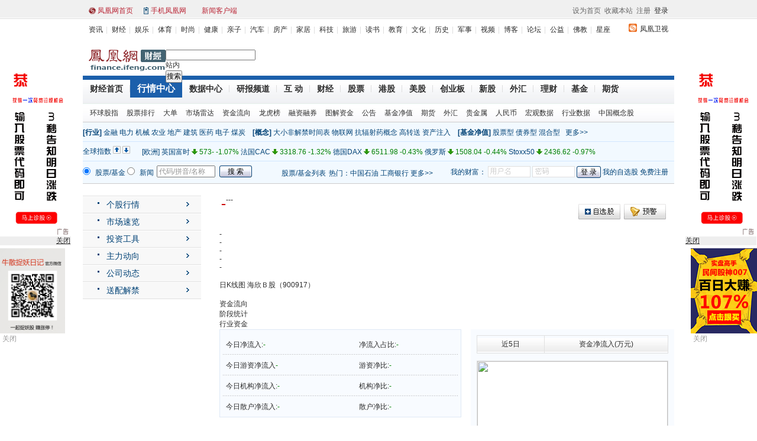

--- FILE ---
content_type: text/html; charset=utf-8
request_url: https://finance.ifeng.com/zjlx/sh900917/
body_size: 21164
content:
<!DOCTYPE html PUBLIC "-//W3C//DTD XHTML 1.0 Transitional//EN" "http://www.w3.org/TR/xhtml1/DTD/xhtml1-transitional.dtd">
<html xmlns="http://www.w3.org/1999/xhtml">
<head>
<meta http-equiv="Content-Type" content="text/html; charset=utf-8" />
<title>海欣Ｂ股(900917)股票行情_行情中心_财经_凤凰网</title>
<meta name="keywords" content="海欣Ｂ股,900917,海欣Ｂ股股票,海欣Ｂ股行情,900917行情,股票行情,股票大单,资金流向,F10资料,公司新闻,公司公告,财务数据,股票博客,股票论坛" />
<meta name="description" content="提供海欣Ｂ股(900917)的股票行情,股票大单,资金流向,F10资料,公司新闻,公司公告,财务数据,股票博客,股票论坛等" />
<link href="//p2.ifengimg.com/a/2018/1204/basic_new_v2.css" rel="stylesheet" type="text/css" />
<link href="//p2.ifengimg.com/a/2018/1204/173.css?re=82445532132" rel="stylesheet" type="text/css" />
<link href="//x0.ifengimg.com/cmpp/ds/2020/0113/181.css" rel="stylesheet" type="text/css" />

<link href="http://y3.ifengimg.com/a/2014/0606/zjlx_single4.css" rel="stylesheet" type="text/css" />
<!-- 2014-02-19 09:05:05 -->
<script src="http://img.ifeng.com/tres/pub_res/BX/BX.1.0.1.U.js" type="text/javascript"></script>
<script src="http://img.ifeng.com/tres/pub_res/JCore/scroll.v.1.2.js" type="text/javascript"></script>
<script src="http://img.ifeng.com/tres/pub_res/BX/festival.2007.js" type="text/javascript"></script>
<script src="//y3.ifengimg.com/JCore/min/jquery-1.5.1.min.js"></script>
<script type="text/javascript"> var __GLOBAL_VARS = {'name' : "海欣Ｂ股", 'symbol' : "900917", 'code' : "sh900917"}; </script>
<script src="http://img.ifeng.com/tres/pub_res/JCore/TabControl.1.2.U.js" type="text/javascript"></script>
<script src="//p0.ifengimg.com/a/2018/0730/https/fa.min.js"></script>
<script language="JavaScript">
<!--
jQuery.noConflict();
//-->
</script>

</head>
<body>
<link href="http://y3.ifengimg.com/a/2014/0606/zjlx_single2.css" rel="stylesheet" type="text/css" />
<script src="http://m1.ifengimg.com/ifeng/sources/inice_v1.js" ></script>
<style>
.weixin{position:fixed;display:block;top:420px;width:110px;height:165px;z-index:1000;left:0;_position:absolute;_margin-top:-75px;_top:expression(documentElement.scrollTop+(documentElement.clientHeight-this.offsetHeight)/2)}/*140415a*/
.weixin img{float:left;display:block;}
.weixin span{float:left;color:#999;cursor:pointer;height:18px;line-height:18px; padding-left:4px;}

.zjkh{position:fixed;display:block;top:420px;width:112px;height:165px;z-index:1000;right:0;_position:absolute;_margin-top:-75px;_top:expression(documentElement.scrollTop+(documentElement.clientHeight-this.offsetHeight)/2)}/*140415a*/
.zjkh img{float:left;display:block;cursor:pointer;}
.zjkh span{float:left;color:#999;cursor:pointer;height:18px;line-height:18px; padding-left:4px;}
</style>
<div class="weixin" id="wx">
    <img src="http://p0.ifengimg.com/a/2017/0927/wx.png" width="110" height="144" alt="牛散捉妖日记" title="牛散捉妖日记" />
    <span onclick="document.getElementById('wx').style.display='none';">关闭</span>
</div>
<div class="zjkh" id="zjkh">
    <a target="_blank" href="http://ds.ifeng.com/"><img src="http://p0.ifengimg.com/a/2017/0927/dy.jpg" width="112" height="144" alt="高手订阅" title="高手订阅" /></a>
    <span onclick="document.getElementById('zjkh').style.display='none';">关闭</span>
</div>

<div class="h_infoNav">
	<div class="h_masthead">
		<p><span class="h_s01 cRed"><a href="http://www.ifeng.com/" target="_blank">凤凰网首页</a></span> <span class="h_s02 cRed"><a href="http://3g.ifeng.com/3g/finance.html" target="_blank">手机凤凰网</a></span> <span class="h_s03 cRed"><a href="http://i.ifeng.com/newsapp" target="_blank">新闻客户端</a></span> <span class="cGray" id="h_getDay"> </span></p>
		<div class="h_set"> <span class="cGray"><a href="javascript:setHomepage('http://finance.ifeng.com/')" id="h_sethomea">设为首页</a> <a href="javascript:AddFavorite('http://finance.ifeng.com/','凤凰网财经');">收藏本站</a>
			<div id="h_login" style="display:inline;"><a href="http://my.ifeng.com/?_c=register&_a=new-account" target="_blank">注册</a> <a style="cursor:pointer;" onClick="hideloginbox();">登录</a></div>
			</span>
			<div id="h_welcome" style="display:inline;"></div>
		</div>
		<div class="h_indexLogin" id="h_loginbox" style="display:none;">
			<div class="h_close cGray2"><a onClick="closeloginbox();" style="cursor:pointer;">关闭</a></div>
			<div class="clear"></div>
			<form action="http://my.ifeng.com/?_c=index&_a=login" method="post" id="h_form1" name="l_f">
				<ul>
					<li>
						<label>账号 </label>
						<input name="uname" type="text" class="h_text" id="h_uname" onFocus="javascript:if (value=='') {this.className='h_text'};" onBlur="javascript:if (value=='text') {this.className='h_text'};" />
					</li>
					<li>
						<label>密码 </label>
						<input name="pass" type="password" class="h_text" id="h_pass" onFocus="javascript:if (value=='') {this.className='h_text'};" onBlur="javascript:if (value=='text') {this.className='h_text'};" />
					</li>
					<li>
						<input name="Submit" type="button" class="h_btn04" value="" onClick="javascript:CheckInfo();"/>
					</li>
				</ul>
				<div class="h_indexReg">没有账号？<br />
					<a href="http://my.ifeng.com/?_c=register&_a=new-account" target="_blank">立即注册</a></div>
				<input type="hidden" name="backurl" id="h_backurl" value="" />
			</form>
		</div>
	</div>
	<script src="http://h0.ifengimg.com/js/cn_date.js"></script> 
	<script type="text/javascript">
document.getElementById("h_getDay").innerHTML=getCnDateTimeStr();
var bkurl=window.location.href
document.getElementById("h_backurl").value=bkurl;
function AddFavorite(sURL, sTitle){
  try{
    window.external.addFavorite(sURL, sTitle);
  }catch (e){
    try{
      window.sidebar.addPanel(sTitle, sURL, "");
    }catch (e){
      alert("加入收藏失败，请使用Ctrl+D进行添加");
    }
  }
}
function setHomepage(pageURL) {
  if (document.all) {
    document.body.style.behavior='url(#default#homepage)';
    document.body.setHomePage(pageURL);
  }else {
    try { //IE
      netscape.security.PrivilegeManager.enablePrivilege("UniversalXPConnect");
    } catch (e) {
      try{ //Firefox
        var prefs = Components.classes['@mozilla.org/preferences-service;1'].getService(Components. interfaces.nsIPrefBranch);
      prefs.setCharPref('browser.startup.homepage',pageURL);         
      } catch(e) {
        alert( "您的浏览器不支持该操作，请使用浏览器菜单手动设置." );
      }
    }
  }
}
function closeloginbox(){
  document.getElementById('h_loginbox').style.display='none';
}
function hideloginbox() {
  (document.getElementById("h_loginbox").style.display=="none")?(document.getElementById("h_loginbox").style.display=""):(document.getElementById("h_loginbox").style.display="none");
}
function CheckInfo(){
  var cookieEnabled=(navigator.cookieEnabled)?true:false;
  if(!cookieEnabled){	alert('请开启浏览器COOKIE功能！');	return false;	}
  if(document.getElementById('h_uname').value==''||document.getElementById('h_uname').value==null){alert('请输入用户名');	document.getElementById('h_uname').focus();	return false;}
  if(document.getElementById('h_pass').value==''||document.getElementById('h_pass').value==null){	alert('请输入密码');document.getElementById('h_pass').focus();return false;	}
  document.getElementById('h_form1').submit();
  return false;
}
function cb_userdetail() {
  var msg='<span class="cRed"><a href="http://my.ifeng.com/?_c=index&_a=my" target="_blank">'+sso_username+'</a> 欢迎你</span><span class="cGray"><a href="http://my.ifeng.com/?_c=index&_a=logout&backurl='+escape(bkurl)+'" id="btnlogout">退出</a></span>';
  document.getElementById("h_welcome").innerHTML=msg;
  document.getElementById("h_login").style.display="none";
  document.getElementById("h_welcome").style.display="inline";
}
function getCookie_comment(name){

  var arr = document.cookie.match(new RegExp('(^| )'+name+'=([^;]*)(;|$)'));

  if(arr!=null) return arr[2];
  return null;
}
var sid = getCookie_comment("sid");
if(sid&&sid.length>32) {
  sso_username=decodeURIComponent(sid.substr(32));
  cb_userdetail();
}
</script> 
</div>
<div class="h_mainNav cDGray"> <span><a href="http://phtv.ifeng.com/" target="_blank">凤凰卫视</a></span>
	<ul>
		<li style="background:none; padding-left:0;"><a href="http://news.ifeng.com/" target="_blank">资讯</a></li>
		<li><a href="http://finance.ifeng.com/" target="_blank">财经</a></li>
		<li><a href="http://ent.ifeng.com/" target="_blank">娱乐</a></li>
		<li><a href="http://news.ifeng.com/sports/" target="_blank">体育</a></li>
		<li><a href="http://fashion.ifeng.com/" target="_blank">时尚</a></li>
		<li><a href="http://fashion.ifeng.com/health/" target="_blank">健康</a></li>
		<li><a href="http://fashion.ifeng.com/baby/" target="_blank">亲子</a></li>
		<li><a href="http://auto.ifeng.com/" target="_blank">汽车</a></li>
		<li><a href="http://house.ifeng.com/" target="_blank">房产</a></li>
		<li><a href="http://home.ifeng.com/" target="_blank">家居</a></li>
		<li><a href="http://tech.ifeng.com/" target="_blank">科技</a></li>
		<li><a href="http://fashion.ifeng.com/travel/" target="_blank">旅游</a></li>
		<li><a href="http://book.ifeng.com/" target="_blank">读书</a></li>
		<li><a href="http://edu.ifeng.com/" target="_blank">教育</a></li>
		<li><a href="http://culture.ifeng.com/" target="_blank">文化</a></li>
		<li><a href="http://news.ifeng.com/history/" target="_blank">历史</a></li>
		<li><a href="http://news.ifeng.com/mil/" target="_blank">军事</a></li>
		<li><a href="http://v.ifeng.com/" target="_blank">视频</a></li>
		<li><a href="http://blog.ifeng.com/" target="_blank">博客</a></li>
		<li><a href="http://bbs.ifeng.com/" target="_blank">论坛</a></li>
		<li><a href="http://gongyi.ifeng.com/" target="_blank">公益</a></li>
		<li><a href="http://fo.ifeng.com/" target="_blank">佛教</a></li>
		<li><a href="http://astro.ifeng.com/" target="_blank">星座</a></li>
	</ul>
</div>
<div class="h_searchDiv">
	<div class="h_theLogo"> <a href="http://finance.ifeng.com/" target="_blank"><img src="http://y1.ifengimg.com/2011/11/17/10442232.gif" title="凤凰网财经" /></a> </div>
	<!--公共搜索-->
<link href="http://y3.ifengimg.com/a/2014/0606/zjlx_single3.css" rel="stylesheet" type="text/css" />
	<script type="text/javascript" src="http://m0.ifengimg.com/keywords.js"></script>
	<div class="navFind" style="position: relative; z-index: 80;">
		<form id="search_form" method="get" action="http://search.ifeng.com/sofeng/search.action" target="_blank" onSubmit="return Tourl();">
			<span>
			<input id="keyword" type="text" name="q" value="" class="text" autocomplete="off" onClick="header_search.clean_default(this.value)" onBlur="header_search.set_default(this.value)" />
			<input id="param1" type="hidden" name="c" value="1" />
			<input id="param2" type="hidden" name="" value="" disabled="disabled" />
			</span>
			<div id="searchFormOption"> <span id="loginUl" onClick="header_search.show_option()" onMouseOut="header_search.out_option()" onMouseOver="header_search.over_option()" style="cursor: default;" class="sel">站内</span>
				<ul id="loginFldselectop" style="display: none;" onMouseOut="header_search.out_option()" onMouseOver="header_search.over_option()">
					<li id="ra1" style="cursor: default;" onMouseOver="this.style.background='#e7e7e7'" onMouseOut="this.style.background='white'"><a onClick="header_search.select_option('站内')" style="width: 100%; display: block; height: 17px;">站内</a></li>
					<li id="ra2" style="cursor: default;" onMouseOver="this.style.background='#e7e7e7'" onMouseOut="this.style.background='white'"><a onClick="header_search.select_option('站外')" style="width: 100%; display: block; height: 17px;">站外</a></li>
					<li id="ra3" style="cursor: default;" onMouseOver="this.style.background='#e7e7e7'" onMouseOut="this.style.background='white'"><a onClick="header_search.select_option('证券')" style="width: 100%; display: block; height: 17px;">证券</a></li>
					<li id="ra4" style="cursor: default;" onMouseOver="this.style.background='#e7e7e7'" onMouseOut="this.style.background='white'"><a onClick="header_search.select_option('汽车')" style="width: 100%; display: block; height: 17px;">汽车</a></li>
					<li id="ra0" style="cursor: default;" onMouseOver="this.style.background='#e7e7e7'" onMouseOut="this.style.background='white'"><a onClick="header_search.select_option('视频')" style="width: 100%; display: block; height: 17px;">视频</a></li>
				</ul>
			</div>
			<span>
			<input type="submit" value="搜索" class="button" style="cursor: pointer;" />
			</span>
			<div class="clear"></div>
			<div id="suggest_list" class="stockList" style="display: none;" onfocus="finance_suggest.display('inline')" onblur="" onMouseOver="finance_suggest.display('inline')" onMouseOut="finance_suggest.display('none')"></div>
			<div class="clear"></div>
		</form>
		<script>
	function Tourl(){
		var key_v= document.getElementById("loginUl").innerHTML;
		if(key_v=="视频"){
			document.forms["search_form"].action = "http://so.v.ifeng.com/video"; 
		}
		return true;
	}
	</script> 
	</div>
	<script type="text/javascript" src="http://finance.ifeng.com/js/nav_search.js"></script> 
</div>
<div class="h_subNav">
	<ul id="h_navlistbox" class="h_navList cDGray">
		<li><a target="_blank" href="http://finance.ifeng.com/">财经首页</a></li>
		<li id="h_backIndex"><a target="_blank" href="http://finance.ifeng.com/app/hq/">行情中心</a></li>
		<li><a target="_blank" href="http://app.finance.ifeng.com/data/">数据中心</a></li>
		<li><a target="_blank" href="http://finance.ifeng.com/report/">研报频道</a></li>
		<li><a target="_blank" href="http://guba.finance.ifeng.com/">互 动</a></li>
		<li><a target="_blank" href="http://finance.ifeng.com/">财经</a></li>
		<li><a target="_blank" href="http://finance.ifeng.com/stock/">股票</a></li>
		<li><a target="_blank" href="http://finance.ifeng.com/hk/">港股</a></li>
		<li><a target="_blank" href="http://finance.ifeng.com/usstock/">美股</a></li>
		<li><a target="_blank" href="http://finance.ifeng.com/gem/">创业板</a></li>
		<li><a target="_blank" href="http://finance.ifeng.com/ipo/">新股</a></li>
		<li><a target="_blank" href="http://finance.ifeng.com/forex/">外汇</a></li>
		<li><a target="_blank" href="http://finance.ifeng.com/money/">理财</a></li>
		<li><a target="_blank" href="http://finance.ifeng.com/fund/">基金</a></li>
		<li class="h_noneli"><a target="_blank" href="http://finance.ifeng.com/future/qhzx">期货</a></li>
	</ul>
</div>
<div class="h_subNavbox">
	<ul>
		<li><a target="_blank" href="http://app.finance.ifeng.com/hq/global_ind/index.php">环球股指</a></li>
		<li><a target="_blank" href="http://finance.ifeng.com/app/hq/stock/index.shtml">股票排行</a></li>
		<li><a target="_blank" href="http://app.finance.ifeng.com/hq/all_stock_bill.php">大单</a></li>
		<li><a target="_blank" href="http://app.finance.ifeng.com/hq/stock_scan.php">市场雷达</a></li>
		<li><a target="_blank" href="http://app.finance.ifeng.com/hq/trade/zijin_list_rt.php">资金流向</a></li>
		<li><a target="_blank" href=" http://lhb.finance.ifeng.com/">龙虎榜</a></li>
		<li><a target="_blank" href="http://app.finance.ifeng.com/hq/trade/rzrq_list.php">融资融券</a></li>
		<li><a target="_blank" href="http://tjzj.finance.ifeng.com/">图解资金</a></li>
		<li><a target="_blank" href="http://finance.ifeng.com/stock/gsgg/">公告</a></li>
		<li><a target="_blank" href="http://finance.ifeng.com/fund/app/fundhtml/indexlist/open_netvalue_gpx_jzzzl_desc.html">基金净值</a></li>
		<li><a target="_blank" href="http://app.finance.ifeng.com/list/futures.php?b=CU">期货</a></li>
		<li><a target="_blank" href="http://app.finance.ifeng.com/list/forex.php">外汇</a></li>
		<li><a target="_blank" href="http://app.finance.ifeng.com/list/gold.php">贵金属</a></li>
		<li><a target="_blank" href="http://app.finance.ifeng.com/hq/rmb/list.php">人民币</a></li>
		<li><a target="_blank" href="http://app.finance.ifeng.com/data/mac/jmxf.php">宏观数据</a></li>
		<li><a target="_blank" href="http://app.finance.ifeng.com/data/indu/jgzs.php?symbol=5">行业数据</a></li>
		<li><a target="_blank" href="http://app.finance.ifeng.com/list/usstock_cn.php">中国概念股</a></li>
	</ul>
</div>
<style>
.scrollList_28 { float:left;position: relative;width:874px;height:25px;_height:18px;top:5px;_top:12px;overflow:hidden;}
.scrollList_28 .photolist {position: relative;overflow: visible;height:10000px;}
.scrollList_28 .photolist ul{float:left;margin:0px;padding:0px;}
.scrollList_28 .photolist li {float:left;width:874px;height:25px;line-height:25px;}
.a100{ background:url(http://img.ifeng.com/tres/finance/deco/2012/1026/wit.gif) no-repeat 0 1px; display:block; width:10px; height:14px; float:right; padding-right:4px;}/*20120904xg*/
.a100:hover{ background:url(http://img.ifeng.com/tres/finance/deco/2012/1026/red.gif) no-repeat 0 1px; display:block; width:10px; height:14px; float:right;}/*20120904xg*/
</style>
<script src="http://img.ifeng.com/tres/pub_res/JCore/scroll.v.1.2.js" type="text/javascript"></script>
<div class="col">
	<div class="indusBox cNavy">
		<div class="row row_height row_pad"> <span class="row_tit"><a href="http://app.finance.ifeng.com/list/all_stock_cate.php?s=1" target="_blank">[行业]</a></span> <a href="http://app.finance.ifeng.com/list/stock_cate.php?c=400116162" target="_blank">金融</a> <a href="http://app.finance.ifeng.com/list/stock_cate.php?c=400116071" target="_blank">电力</a> <a href="http://app.finance.ifeng.com/list/stock_cate.php?c=400116017" target="_blank">机械</a> <a href="http://app.finance.ifeng.com/list/stock_cate.php?c=400115950" target="_blank">农业</a> <a href="http://app.finance.ifeng.com/list/stock_cate.php?c=400116183" target="_blank">地产</a> <a href="http://app.finance.ifeng.com/list/stock_cate.php?c=400116082" target="_blank">建筑</a> <a href="http://app.finance.ifeng.com/list/stock_cate.php?c=400116060" target="_blank">医药</a> <a href="http://app.finance.ifeng.com/list/stock_cate.php?c=400115977" target="_blank">电子</a> <a href="http://app.finance.ifeng.com/list/stock_cate.php?c=400116247" target="_blank">煤炭</a> &nbsp;&nbsp; <span class="row_tit"><a href="http://app.finance.ifeng.com/list/all_stock_cate.php?s=5" target="_blank">[概念]</a></span> <a href="http://app.finance.ifeng.com/stock/dxf/" target="_blank">大小非解禁时间表</a> <a href="http://app.finance.ifeng.com/list/stock_cate.php?c=400123995" target="_blank">物联网</a> <a href="http://app.finance.ifeng.com/list/stock_cate.php?c=400124773" target="_blank">抗辐射药概念</a> <a href="http://app.finance.ifeng.com/list/stock_cate.php?c=400124561" target="_blank">高转送</a> <a href="http://app.finance.ifeng.com/list/stock_cate.php?c=400123565" target="_blank">资产注入</a> &nbsp;&nbsp; <span class="row_tit"><a href="http://finance.ifeng.com/fund/app/fundhtml/indexlist/open_netvalue_qb_jjdm_asc.html" target="_blank">[基金净值]</a></span> <a href="http://finance.ifeng.com/fund/app/fundhtml/indexlist/open_netvalue_gpx_jjdm_asc.html" target="_blank">股票型</a> <a href="http://finance.ifeng.com/fund/app/fundhtml/indexlist/open_netvalue_zqx_jjdm_asc.html" target="_blank">债券型</a> <a href="http://finance.ifeng.com/fund/app/fundhtml/indexlist/open_netvalue_hhx_jjdm_asc.html" target="_blank">混合型</a> &nbsp; <a href="http://finance.ifeng.com/app/hq/" target="_blank">更多&gt;&gt;</a> </div>
		<div class="row row_pad" style="height:32px;line-height:32px;">
			<div class="clearfix">
				<div class="exponent" style="_padding-top:10px;"> <a href="http://app.finance.ifeng.com/hq/global_ind/index.php" target="_blank">全球指数</a>
					<input type="image" src="http://img.ifeng.com/tres/finance/nav/nav_up.gif" id="pre_28">
					<input type="image" src="http://img.ifeng.com/tres/finance/nav/nav_down.gif" id="next_28">
				</div>
				<div class="scrollList_28" style="overflow: hidden;">
					<div class="photolist" id="photolist_28" style="height: 10000px; overflow: visible; top: -75px;">
						<ul>
							<li> <a target="_blank" href="http://app.finance.ifeng.com/hq/global_ind/index.php?area=asia">[亚太]</a> <a target="_blank" href="http://finance.ifeng.com/app/hq/stock/sh000001/">上证指数</a> <span class="fz_red padSpan"><img height="9" width="10" src="http://img.ifeng.com/tres/finance/deco/2011/0705/icon01.png"> 2319.12 (1.00%)</span> <a target="_blank" href="http://finance.ifeng.com/app/hq/stock/sz399001/">深证成指</a> <span class="fz_red padSpan"><img height="9" width="10" src="http://img.ifeng.com/tres/finance/deco/2011/0705/icon01.png"> 9466.14 1.78%</span> <a target="_blank" href="//hk.finance.ifeng.com/quote/">恒生指数</a> <span class="color_green padSpan"><img height="9" width="10" src="http://img.ifeng.com/tres/finance/deco/2011/0705/icon13.gif"> 19664.10 -1.06%</span> 台北 <span class="fz_red padSpan"><img height="9" width="10" src="http://img.ifeng.com/tres/finance/deco/2011/0705/icon01.png"> 7233.69 0.17%</span> 韩国 <span class="fz_red padSpan"><img height="9" width="10" src="http://img.ifeng.com/tres/finance/deco/2011/0705/icon01.png"> 1964.83 0.39%</span> </li>
							<li> <a target="_blank" href="http://app.finance.ifeng.com/hq/global_ind/index.php?area=asia">[亚太]</a> 日经 <span class="color_green padSpan"><img height="9" width="10" src="http://img.ifeng.com/tres/finance/deco/2011/0705/icon13.gif"> 8841.22 -0.09%</span> 澳大利亚 <span class="fz_red padSpan"><img height="9" width="10" src="http://img.ifeng.com/tres/finance/deco/2011/0705/icon01.png"> 4348.48 0.45%</span> 新西兰 <span class="fz_red padSpan"><img height="9" width="10" src="http://img.ifeng.com/tres/finance/deco/2011/0705/icon01.png"> 3294.64 0.40%</span> 印度孟买 <span class="fz_red padSpan"><img height="9" width="10" src="http://img.ifeng.com/tres/finance/deco/2011/0705/icon01.png"> 17234.00 0.92%</span> 新加坡 <span class="fz_red padSpan"><img height="9" width="10" src="http://img.ifeng.com/tres/finance/deco/2011/0705/icon01.png"> 2916.26 0.75%</span> </li>
							<li> <a target="_blank" href="http://app.finance.ifeng.com/hq/global_ind/index.php?area=america">[美洲]</a> 道琼斯 <span class="color_green padSpan"><img height="9" width="10" src="http://img.ifeng.com/tres/finance/deco/2011/0705/icon13.gif"> 12660.50 -0.58%</span> 纳斯达克 <span class="fz_red padSpan"><img height="9" width="10" src="http://img.ifeng.com/tres/finance/deco/2011/0705/icon01.png"> 2816.55 0.40%</span> 标普500 <span class="color_green padSpan"><img height="9" width="10" src="http://img.ifeng.com/tres/finance/deco/2011/0705/icon13.gif"> 1316.33 -0.16%</span> 加拿大 <span class="fz_red padSpan"><img height="9" width="10" src="http://img.ifeng.com/tres/finance/deco/2011/0705/icon01.png"> 12466.50 0.02%</span> 巴西 <span class="color_green padSpan"><img height="9" width="10" src="http://img.ifeng.com/tres/finance/deco/2011/0705/icon13.gif"> 62904.20 -0.08%</span> </li>
							<li> <a target="_blank" href="http://app.finance.ifeng.com/hq/global_ind/index.php?area=europe">[欧洲]</a> 英国富时 <span class="color_green padSpan"><img height="9" width="10" src="http://img.ifeng.com/tres/finance/deco/2011/0705/icon13.gif"> 573- -1.07%</span> 法国CAC <span class="color_green padSpan"><img height="9" width="10" src="http://img.ifeng.com/tres/finance/deco/2011/0705/icon13.gif"> 3318.76 -1.32%</span> 德国DAX <span class="color_green padSpan"><img height="9" width="10" src="http://img.ifeng.com/tres/finance/deco/2011/0705/icon13.gif"> 6511.98 -0.43%</span> 俄罗斯 <span class="color_green padSpan"><img height="9" width="10" src="http://img.ifeng.com/tres/finance/deco/2011/0705/icon13.gif"> 1508.04 -0.44%</span> Stoxx50 <span class="color_green padSpan"><img height="9" width="10" src="http://img.ifeng.com/tres/finance/deco/2011/0705/icon13.gif"> 2436.62 -0.97%</span> </li>
							<li> <a href="javascript:void(0);">[其他]</a> 纽约原油 <span class="fz_red padSpan"><img height="9" width="10" src="http://img.ifeng.com/tres/finance/deco/2011/0705/icon01.png"> 99.70 0.00%</span> 纽约黄金 <span class="fz_red padSpan"><img height="9" width="10" src="http://img.ifeng.com/tres/finance/deco/2011/0705/icon01.png"> 1738.40 0.00%</span> 人民币/美元 <span class="fz_red padSpan"><img height="9" width="10" src="http://img.ifeng.com/tres/finance/deco/2011/0705/icon01.png"> 6.33 0.00%</span> 美元指数 <span class="fz_red padSpan"><img height="9" width="10" src="http://img.ifeng.com/tres/finance/deco/2011/0705/icon01.png"> 78.83 0.00%</span> <a target="_blank" href="http://finance.ifeng.com/app/hq/stock/sh000011/">基金指数</a> <span class="fz_red padSpan"><img height="9" width="10" src="http://img.ifeng.com/tres/finance/deco/2011/0705/icon01.png"> 3782.30 1.37%</span> </li>
							<li> <a target="_blank" href="http://app.finance.ifeng.com/hq/global_ind/index.php?area=asia">[亚太]</a> <a target="_blank" href="http://finance.ifeng.com/app/hq/stock/sh000001/">上证指数</a> <span class="fz_red padSpan"><img height="9" width="10" src="http://img.ifeng.com/tres/finance/deco/2011/0705/icon01.png"> 2319.12 (1.00%)</span> <a target="_blank" href="http://finance.ifeng.com/app/hq/stock/sz399001/">深证成指</a> <span class="fz_red padSpan"><img height="9" width="10" src="http://img.ifeng.com/tres/finance/deco/2011/0705/icon01.png"> 9466.14 1.78%</span> <a target="_blank" href="//hk.finance.ifeng.com/quote/">恒生指数</a> <span class="color_green padSpan"><img height="9" width="10" src="http://img.ifeng.com/tres/finance/deco/2011/0705/icon13.gif"> 19664.10 -1.06%</span> 台北 <span class="fz_red padSpan"><img height="9" width="10" src="http://img.ifeng.com/tres/finance/deco/2011/0705/icon01.png"> 7233.69 0.17%</span> 韩国 <span class="fz_red padSpan"><img height="9" width="10" src="http://img.ifeng.com/tres/finance/deco/2011/0705/icon01.png"> 1964.83 0.39%</span> </li>
							<li> <a target="_blank" href="http://app.finance.ifeng.com/hq/global_ind/index.php?area=asia">[亚太]</a> 日经 <span class="color_green padSpan"><img height="9" width="10" src="http://img.ifeng.com/tres/finance/deco/2011/0705/icon13.gif"> 8841.22 -0.09%</span> 澳大利亚 <span class="fz_red padSpan"><img height="9" width="10" src="http://img.ifeng.com/tres/finance/deco/2011/0705/icon01.png"> 4348.48 0.45%</span> 新西兰 <span class="fz_red padSpan"><img height="9" width="10" src="http://img.ifeng.com/tres/finance/deco/2011/0705/icon01.png"> 3294.64 0.40%</span> 印度孟买 <span class="fz_red padSpan"><img height="9" width="10" src="http://img.ifeng.com/tres/finance/deco/2011/0705/icon01.png"> 17234.00 0.92%</span> 新加坡 <span class="fz_red padSpan"><img height="9" width="10" src="http://img.ifeng.com/tres/finance/deco/2011/0705/icon01.png"> 2916.26 0.75%</span> </li>
							<li> <a target="_blank" href="http://app.finance.ifeng.com/hq/global_ind/index.php?area=america">[美洲]</a> 道琼斯 <span class="color_green padSpan"><img height="9" width="10" src="http://img.ifeng.com/tres/finance/deco/2011/0705/icon13.gif"> 12660.50 -0.58%</span> 纳斯达克 <span class="fz_red padSpan"><img height="9" width="10" src="http://img.ifeng.com/tres/finance/deco/2011/0705/icon01.png"> 2816.55 0.40%</span> 标普500 <span class="color_green padSpan"><img height="9" width="10" src="http://img.ifeng.com/tres/finance/deco/2011/0705/icon13.gif"> 1316.33 -0.16%</span> 加拿大 <span class="fz_red padSpan"><img height="9" width="10" src="http://img.ifeng.com/tres/finance/deco/2011/0705/icon01.png"> 12466.50 0.02%</span> 巴西 <span class="color_green padSpan"><img height="9" width="10" src="http://img.ifeng.com/tres/finance/deco/2011/0705/icon13.gif"> 62904.20 -0.08%</span> </li>
							<li> <a target="_blank" href="http://app.finance.ifeng.com/hq/global_ind/index.php?area=europe">[欧洲]</a> 英国富时 <span class="color_green padSpan"><img height="9" width="10" src="http://img.ifeng.com/tres/finance/deco/2011/0705/icon13.gif"> 573- -1.07%</span> 法国CAC <span class="color_green padSpan"><img height="9" width="10" src="http://img.ifeng.com/tres/finance/deco/2011/0705/icon13.gif"> 3318.76 -1.32%</span> 德国DAX <span class="color_green padSpan"><img height="9" width="10" src="http://img.ifeng.com/tres/finance/deco/2011/0705/icon13.gif"> 6511.98 -0.43%</span> 俄罗斯 <span class="color_green padSpan"><img height="9" width="10" src="http://img.ifeng.com/tres/finance/deco/2011/0705/icon13.gif"> 1508.04 -0.44%</span> Stoxx50 <span class="color_green padSpan"><img height="9" width="10" src="http://img.ifeng.com/tres/finance/deco/2011/0705/icon13.gif"> 2436.62 -0.97%</span> </li>
							<li> <a href="javascript:void(0);">[其他]</a> 纽约原油 <span class="fz_red padSpan"><img height="9" width="10" src="http://img.ifeng.com/tres/finance/deco/2011/0705/icon01.png"> 99.70 0.00%</span> 纽约黄金 <span class="fz_red padSpan"><img height="9" width="10" src="http://img.ifeng.com/tres/finance/deco/2011/0705/icon01.png"> 1738.40 0.00%</span> 人民币/美元 <span class="fz_red padSpan"><img height="9" width="10" src="http://img.ifeng.com/tres/finance/deco/2011/0705/icon01.png"> 6.33 0.00%</span> 美元指数 <span class="fz_red padSpan"><img height="9" width="10" src="http://img.ifeng.com/tres/finance/deco/2011/0705/icon01.png"> 78.83 0.00%</span> <a target="_blank" href="http://finance.ifeng.com/app/hq/stock/sh000011/">基金指数</a> <span class="fz_red padSpan"><img height="9" width="10" src="http://img.ifeng.com/tres/finance/deco/2011/0705/icon01.png"> 3782.30 1.37%</span> </li>
						</ul>
					</div>
				</div>
			</div>
		</div>
		<div class="row02 row_pad ">
			<div class="financeBar">
				<div class="row_search">
					<form name="finance_search" action="http://app.finance.ifeng.com/hq/search.php" method="get" target="_blank">
						<div class="stockList" style="display:none" id="suggest_list_finance" onfocus="Suggest_v2.display('inline')" onblur="" onMouseOver="Suggest_v2.display('inline')" onMouseOut="Suggest_v2.display('none')"></div>
						<div class="form_pad clearfix">
							<style type="text/css">
            	.row_key{padding:12px 0 0 6px;}
				.row_search{width:330px;}
				.row_search .text{color: #939393;font-size: 12px;width:93px;height:15px;*width:90px;padding:1px 0 0 2px;}
            </style>
							<div style="float:left;display:inline;margin-top:3px;*margin-top:0px;">
								<label style="cursor:pointer;">
									<input type="radio" onClick="search_hq();Suggest_v2.type='hq'" checked="checked" value="hq" name="search_type">
									<span style="display:inline-block;margin-left:5px;*margin-left:0px;margin-bottom:3px;">股票/基金</span></label>
								<label style="cursor:pointer;">
									<input type="radio" onClick="search_news()" value="news" name="search_type">
									<span style="display:inline-block;margin-left:5px;*margin-left:0px;">新闻</span></label>
							</div>
							<div style="float:left;display:inline;margin-left:5px;" class="sspan" id="hq_search">
								<input type="text" onKeyDown="Suggest_v2.move(event)" onBlur="if (value=='') {value='代码/拼音/名称'};" onFocus="if(value=='代码/拼音/名称') {value=''};Suggest_v2.display('inline');" onKeyUp="Suggest_v2.typewrite(value)" autocomplete="off" class="text" value="代码/拼音/名称" name="keyword"  x-webkit-speech />
								<input type="hidden" value="all" name="type">
								<input type="hidden" disabled="" value="" name="select_type">
								<input type="hidden" disabled="" value="" name="select_code">
							</div>
							<div style="display:none;float:left;margin-left:5px;" class="sspan" id="news_search">
								<input type="hidden" disabled="" value="1" name="c">
								<input type="hidden" disabled="" value="finance.ifeng.com" name="u">
								<input type="text" disabled="" onBlur="if (value=='') {value='输入关键字'};" onFocus="if(value=='输入关键字') {value=''};" autocomplete="off" style="height:13px;padding:3px 0 0 2px;" value="输入关键字" class="text" name="q">
							</div>
							<div style="display:inline;margin-left:7px;*margin-left:4px;">
								<input type="submit" value="搜 索" class="searchBtn">
							</div>
						</div>
					</form>
				</div>
				<div class="row_key"> <span><a href="http://app.finance.ifeng.com/hq/list.php" target="_blank">股票/基金列表</a></span> <span class="hot">热门：<a href="http://finance.ifeng.com/app/hq/stock/sh601857/" target="_blank">中国石油</a> <a href="http://finance.ifeng.com/app/hq/stock/sh601398/index.shtml" target="_blank">工商银行</a> <a href="http://finance.ifeng.com/app/hq/index.shtml" target="_blank">更多&gt;&gt;</a></span> </div>
				<div style="display:inline" class="financeLogin" id="financeLogin">
					<label>我的财富：</label>
					<input type="text" onBlur="javascript:if (value=='') {this.className='input1'};" onFocus="javascript:if (value=='') {this.className='input1_notip'};" class="input1" id="username" name="username">
					<input type="password" onKeyDown="key_evt(event)" onBlur="javascript:if (value=='') {this.className='input2'};" onFocus="javascript:if (value=='') {this.className='input2_notip'};" class="input2" id="password" name="password">
					<input type="button" onClick="javasript:loginclickproc('mystock','username','password');" class="btn" value="登 录" name="mystock">
					<a target="_blank" href="http://app.finance.ifeng.com/custom/mystock.php">我的自选股</a> <a target="_blank" href="http://ucenter.ifeng.com/new-account">免费注册</a> </div>
				<div id="financeLogon" class="financeLogon" style="display:none"> <span><a href="http://app.finance.ifeng.com/custom/mystock.php" target="_blank">我的自选股</a> | <a href="http://ucenter.ifeng.com/my" target="_blank">个人中心</a> | <a href="javascript:logout();">退出</a></span>
					<h4>欢迎，<a href="http://app.finance.ifeng.com/custom/myinfo.php" target="_blank" color="#911C24" id="user_name">&nbsp;</a></h4>
					<div class="sel2" onMouseOver="javascript:document.getElementById('my_finance').style.display = 'inline'"><a href="http://app.finance.ifeng.com/custom/mystock.php" target="_blank">我的财富</a>
						<div onMouseOut="javascript:this.style.display='none'" onMouseOver="javascript:this.style.display='inline'" id="my_finance" style="display:none;z-index:10;" class="selList">
							<ul>
								<li onMouseOut="javascript:this.className=''" onMouseOver="javascript:this.className='current'"><a target="_blank" href="http://app.finance.ifeng.com/custom/alert.php">股票预警</a></li>
								<li onMouseOut="javascript:this.className=''" onMouseOver="javascript:this.className='current'"><a target="_blank" href="http://app.finance.ifeng.com/custom/myfund.php">自选基金</a></li>
								<li onMouseOut="javascript:this.className=''" onMouseOver="javascript:this.className='current'"><a target="_blank" href="http://app.finance.ifeng.com/custom/msg_rec.php">消息中心</a></li>
								<li onMouseOut="javascript:this.className=''" onMouseOver="javascript:this.className='current'"><a target="_blank" href="http://app.finance.ifeng.com/custom/myinfo.php">个人资料</a></li>
							</ul>
						</div>
					</div>
				</div>
				<div class="clear"></div>
			</div>
		</div>
	</div>
</div>
<script type="text/javascript" src="//p2.ifengimg.com/a/2018/1204/nav.js"></script>
<!--顶部 end-->

<div class="space20"></div>
<div class="col clearfix">
	<div class="left200">
<!--		<div class="lefTop">个股资金</div>-->
		<div class="menu200">
			<ul class="menu_01">
				<li class="nomenu"><span><a href="http://finance.ifeng.com/app/hq/stock/sh900917/" target="_blank">个股行情</a><em><img src="http://img.ifeng.com/tres/finance/deco/2012/0216/icon01.gif" width="5" height="7" /></em></span></li>
				<li><span><a href="javescript:(0);" onclick="return false;">市场速览</a><em><img src="//img.ifeng.com/tres/finance/deco/2012/0216/icon01.gif" width="5" height="7" /></em></span></li>
				<li><span><a href="javescript:(0);" onclick="return false;">投资工具</a><em><img src="//img.ifeng.com/tres/finance/deco/2012/0216/icon01.gif" width="5" height="7" /></em></span></li>
				<li><span><a href="javescript:(0);" onclick="return false;">主力动向</a><em><img src="//img.ifeng.com/tres/finance/deco/2012/0216/icon01.gif" width="5" height="7" /></em></span></li>
				<li><span><a href="javescript:(0);" onclick="return false;">公司动态</a><em><img src="//img.ifeng.com/tres/finance/deco/2012/0216/icon01.gif" width="5" height="7" /></em></span></li>
				<li><span><a href="javescript:(0);" onclick="return false;">送配解禁</a><em><img src="//img.ifeng.com/tres/finance/deco/2012/0216/icon01.gif" width="5" height="7" /></em></span></li>
			</ul>
			<div class="m_layer01 m_layerBG01" style="display:none;">
				<ul class="layerUL">
					<li><a href="//app.finance.ifeng.com/list/all_stock_cate.php?s=22" target="_blank">行业板块</a></li>
					<li><a href="//app.finance.ifeng.com/list/all_stock_cate.php?s=999" target="_blank">概念板块</a></li>
					<li><a href="//app.finance.ifeng.com/hq/trade/zijin_list.php" target="_blank">今日资金流向</a></li>
					<li><a href="//app.finance.ifeng.com/hq/trade/zijin_list_rt.php" target="_blank">实时资金流向</a></li>
					<li><a href="//app.finance.ifeng.com/hq/stock_scan.php" target="_blank">市场雷达</a></li>
					<li><a href="//app.finance.ifeng.com/hq/all_stock_bill.php" target="_blank">大单追踪</a></li>
					<li style="background:none;"><a href="//app.finance.ifeng.com/hq/trade/large_trade.php" target="_blank">大宗交易</a></li>
				</ul>
			</div>
			<div class="m_layer01 m_layerBG02" style="display:none;">
				<ul class="layerUL">
					<li><a href="//finance.ifeng.com/newStock/calendar" target="_blank">新股日历</a></li>
					<li><a href="//finance.ifeng.com/newStock/purchase" target="_blank">新股申购</a></li>
					<li><a href="//app.finance.ifeng.com/stock/dxf/" target="_blank">限售解禁</a></li>
					<li style="background:none;"><a href="//lhb.finance.ifeng.com/" target="_blank">机构龙虎榜</a></li>

				</ul>
			</div>
			<div class="m_layer01 m_layerBG03" style="display:none;">
				<ul class="layerUL">
					<li><a href="//app.finance.ifeng.com/data/stock/tab_ddzz.php?code=sh900917" target="_blank">大单追踪</a></li>
					<li><a href="//app.finance.ifeng.com/data/stock/tab_zjlx.php?code=sh900917" target="_blank">资金流向</a></li>
					<li style="background:none;"><a href="//lhb.finance.ifeng.com/detail.php?code=900917" target="_blank">个股龙虎榜</a></li>

				</ul>
			</div>
			<div class="m_layer01 m_layerBG04" style="display:none;">
				<ul class="layerUL">
					<li><a href="//app.finance.ifeng.com/data/stock/tab_gsjj.php?symbol=900917" target="_blank">公司简介</a></li>
					<li><a href="//app.finance.ifeng.com/data/stock/gsgg.php?symbol=900917" target="_blank">公司公告</a></li>
					<li style="background:none;"><a href="//app.finance.ifeng.com/info/news_gsxw.php?code=sh900917" target="_blank">公司新闻</a></li>

				</ul>
			</div>
			<div class="m_layer01 m_layerBG05" style="display:none;">
				<ul class="layerUL">
					<li><a href="//app.finance.ifeng.com/data/stock/tab_fhpxjl.php?symbol=900917" target="_blank">分红派息</a></li>
					<li  style="background:none;"><a href="//app.finance.ifeng.com/stock/dxf/detail/sh900917" target="_blank">大小非解禁</a></li>
				</ul>
			</div>
		</div>
	</div>
	<div class="Right770">
		<div class="namDiv clearfix">
			<div class="Lfont" id="js_namecode">-</div>
			<div class="Lda"><img id="js_arrow" src="" alt="" /><span id="js_last">-</span><span id="js_chg">-</span><span id="js_chg_pct">-</span></div>
			<div class="Rbtn">
				<input type="button" class="zxgBtn" value="" onClick="javascript:window.open('http://app.finance.ifeng.com/custom/mystock_opt.php?type=add&amp;code=sh900917');"/>
				<input type="button" class="yjBtn" value="" onClick="javascript:window.open('http://app.finance.ifeng.com/custom/alert.php?code=sh900917');"/>
			</div>
		</div>
		<div class="space15"></div>
		<div class="intro clearfix">
			<div class="lev" id="js_level"></div>
			<div class="int">
				<h3 id="js_suggest">-</h3>
				<div class="txt">
					<p id="js_sterm">-</p>
					<p id="js_mterm">-</p>
					<p id="js_lterm">-</p>
					<p id="js_section">-</p>
				</div>
			</div>
		</div>
		<div class="space15"></div>
		<div class="tit01">日K线图  海欣Ｂ股（900917）</div>
		<div id="js_stock_kline" style="display:none">
		    <object classid="clsid:d27cdb6e-ae6d-11cf-96b8-444553540000" codebase="http://fpdownload.macromedia.com/pub/shockwave/cabs/flash/swflash.cab#version=6,0,0,0" id="streamConsole" width="768" height="574" align="middle">
			    <param name="quality" value="high">
			    <param name="wmode" value="opaque">
			    <param name="allowscriptaccess" value="always">
			    <param name="allowFullScreen" value="true">
			    <param name="movie" value="https://img.ifengimg.com/zjlx/financeFund.swf?t=1">
			    <param name="flashvars" value="code=sh900917&name=海欣Ｂ股&type=A&isopen=1&isesp=0&zgb=468850582&today=2021-02-02">
			    <embed width="768" height="574" quality="high" wmode="opaque" allowscriptaccess="always" allowfullscreen="true" ver="9.0.0" align="middle" flashvars="code=sh900917&name=海欣Ｂ股&type=A&isopen=1&isesp=0&zgb=468850582&today=2021-02-02" src="https://img.ifengimg.com/zjlx/financeFund.swf?t=1" name="streamConsole" type="application/x-shockwave-flash" pluginspage="http://www.macromedia.com/go/getflashplayer">
		    </object>
		</div>
		<div id="js_stock_kline_image" style="display:none"><img src="http://img.ifengimg.com/zjlx/astock_d/kline/sh900917.gif" width="768" height="574" /></div>
		<div class="space15"></div>
		<div class="Rblock clearfix">
			<div class="Hblock">
				<ul class="tagList03 clearfix js_tab_control">
					<li class="current" tag="zijin_lx_shareholder_box1">资金流向</li>
					<li tag="zijin_lx_shareholder_box2">阶段统计</li>
					<li tag="zijin_lx_shareholder_box3">行业资金</li>
				</ul>
				<div class="lable020_c bg_c clearfix" id="zijin_lx_shareholder_box1">
					<div class="lable_c_L">
						<div class="bingPic" id="js_stock_pie" style="display:none;">
						    <object width="409" lang="EN" height="228" style="visibility: visible; " data="https://img.ifengimg.com/zjlx/financePie.swf" id="chartId_pieStock" class="FusionCharts" type="application/x-shockwave-flash">
							<param value="noScale" name="scaleMode">
							<param value="noScale" name="scale">
							<param value="opaque" name="wMode">
							<param value="always" name="allowScriptAccess">
							<param value="flashid=pieStock" name="flashvars">
							<param value="best" name="quality">
							<param value="https://img.ifengimg.com/zjlx/financePie.swf" name="movie">
							<embed width="409" height="228" align="middle" pluginspage="http://www.macromedia.com/go/getflashplayer" type="application/x-shockwave-flash"
							id="chartId_pieStock" name="chartId_pieStock" src="https://img.ifengimg.com/zjlx/financePie.swf" allowfullscreen="true" allowscriptaccess="always" wmode="opaque" quality="high">
<!--							<param value="lang=EN&amp;debugMode=0&amp;scaleMode=noScale&amp;DOMId=ChartId&amp;registerWithJS=1&amp;chartWidth=409&amp;chartHeight=196&amp;InvalidXMLText=Invalid%20data.&amp;dataXML=%3Cchart%20animation=%220%22%20palettecolors=%22d60000,e74142,ff8284,6bd300,a5c331,006531%22%20slicingdistance=%223%22%20pieRadius=%20%2275%22%20numberSuffix=%22%25%22%20pieslicedepth=%2220%22%20showpercentintooltip=%220%22%20startingangle=%22-45%22%20pieyscale=%2280%22%20formatnumber=%220%22%20formatnumberscale=%220%22%20basefontsize=%2212%22%20pieinnerfacealpha=%22%22%20numberprefix=%22%22%20%3E%3Cset%20label=%22%E6%95%A3%E6%88%B7%E6%B5%81%E5%85%A5%22%20value=%221.54%22%20%20issliced=%221%22%20/%3E%3Cset%20label=%22%E6%B8%B8%E8%B5%84%E6%B5%81%E5%85%A5%22%20value=%2210.3%22%20issliced=%221%22%20/%3E%3Cset%20label=%22%E6%9C%BA%E6%9E%84%E6%B5%81%E5%85%A5%22%20value=%2239.32%22%20issliced=%221%22%20/%3E%3Cset%20label=%22%E6%9C%BA%E6%9E%84%E6%B5%81%E5%87%BA%22%20value=%2234.87%22%20%20issliced=%221%22/%3E%3Cset%20label=%22%E6%95%A3%E6%88%B7%E6%B5%81%E5%87%BA%22%20value=%221.04%22%20%20issliced=%221%22%20/%3E%3Cset%20label=%22%E6%B8%B8%E8%B5%84%E6%B5%81%E5%87%BA%22%20value=%2212.9%22%20%20issliced=%221%22%20/%3E%3C/chart%3E&amp;dataURL=" name="flashvars">-->
						    </object>
						</div>
						<div class="bingPic" id="js_stock_pie_image" style="display:none;"><a href="javascript:void(0)" target="_blank"><img src="http://appimg.finance.ifeng.com/moneyflow/images/pie_zj/sh900917.png" width="409" height="228" /></a></div>
						<table width="100%" border="0" cellpadding="0" cellspacing="0" class="tabInfor02">
							<tr>
								<td>
									<table width="100%" border="0" cellpadding="0" cellspacing="0" class="tabInfor03">
										<tr>
											<td class="bgnone" width="">今日净流入:<span class="color_green">-</span></td>
											<td class="bgnone">净流入占比:<span class="color_green">-</span></td>
										</tr>
										<tr>
											<td>今日游资净流入<span class="color_green">-</span></td>
											<td>游资净比:<span class="color_green">-</span></td>
										</tr>
										<tr>
											<td>今日机构净流入:<span class="color_green">-</span></td>
											<td>机构净比:<span class="color_green">-</span></td>
										</tr>
										<tr>
											<td>今日散户净流入:<span class="color_green">-</span></td>
											<td>散户净比:<span class="color_green">-</span></td>
										</tr>
									</table>
								</td>
							</tr>
						</table>
					</div>
					<div class="lable_c_R"> 
						<!-- 2021-02-02 15:25:12 -->
<table width="100%" border="0" cellpadding="0" cellspacing="0" class="tabInfor04">
        <tr>

                <th width="35%">近5日</th>
                <th width="65%">资金净流入(万元)</th>
        </tr>
</table>

						<div class="space12"></div>
						<div class="pic010"><img id="lineStock" src="" width="322" height="159" /></div>
					</div>
				</div>
				<div class="lable020_c bg_c clearfix"  style="display:none;" id="zijin_lx_shareholder_box2">
					<div class="lable_c_L">
						<div class="jdtj_tit clearfix"><em>5日资金净流</em><span>
							<select _name="zijin_lx" class=" js_select_zijin_lx_jiduantongji">
								<option _table="http://finance.ifeng.com/zjlx/sh900917/zijin_jd5.html" value="zijin_jd5">5日</option>
								<option _table="http://finance.ifeng.com/zjlx/sh900917/zijin_jd10.html" value="zijin_jd10">10日</option>
								<option _table="http://finance.ifeng.com/zjlx/sh900917/zijin_jd20.html" value="zijin_jd20">20日</option>
							</select>
							</span><em>单位(万元)</em></div>
						<!-- 2021-02-02 15:15:23 -->
<div class="jdtj_box" id="zijin_jd5">
        <div class="jdtj_pad">
                <div style="position:relative;width:357px;height:157px;">
                        <div style="width:1px;height:157px;background:#000000;position:absolute;left:180px;"></div>
                        <div style="width:0px;height:17px;background:#ff0000;position:absolute;top:12px;left:180px;"></div>
                        <div style="width:0px;height:17px;background:#c00000;position:absolute;top:44px;left:180px;"></div>
                        <div style="width:0px;height:17px;background:#fabe0f;position:absolute;top:76px;left:180px;"></div>
                        <div style="width:0px;height:17px;background:#558ed5;position:absolute;top:109px;left:180px;"></div>
                </div>
                <ul class="jdtj_zs clearfix">
                        <li><em style="background:#ff0000;"></em> 净流入</li>
                        <li><em style="background:#c00000;"></em> 机构净流入</li>
                        <li><em style="background:#fabe0f;"></em> 游资净流入</li>
                        <li style="margin-right:0px;"><em style="background:#558ed5;"></em> 散户净流入</li>
                </ul>
        </div>
</div>

					</div>
					<!-- 2021-02-02 15:15:23 -->
<div class="lable_c_R">
        <table width="100%" border="0" cellpadding="0" cellspacing="0" class="tabInfor05" bgcolor="#FFFFFF">
                <tr>
                        <th width="25%">&nbsp;</th>
                        <th width="18%">5日(万)</th>
                        <th width="18%">10日(万)</th>
                        <th width="18%">20日(万)</th>
                </tr>
                <tr>
                        <td class="l">总资金流入</td>
                        <td>0</td>
                        <td>0</td>
                        <td>0</td>
                </tr>
                <tr>
                        <td class="l">总资金流出</td>
                        <td>0</td>
                        <td>0</td>
                        <td>0</td>
                </tr>
                <tr>
                        <td class="l">机构流入</td>
                        <td>0</td>
                        <td>0</td>
                        <td>0</td>
                </tr>
                <tr>
                        <td class="l">机构流出</td>
                        <td>0</td>
                        <td>0</td>
                        <td>0</td>
                </tr>
                <tr>
                        <td class="l">游资流入</td>
                        <td>0</td>
                        <td>0</td>
                        <td>0</td>
                </tr>
                <tr>
                        <td class="l">游资流出</td>
                        <td>0</td>
                        <td>0</td>
                        <td>0</td>
                </tr>
                <tr>
                        <td class="l">散户流入</td>
                        <td>0</td>
                        <td>0</td>
                        <td>0</td>
                </tr>
                <tr>
                        <td class="l">散户流出</td>
                        <td>0</td>
                        <td>0</td>
                        <td>0</td>
                </tr>
        </table>

</div>

				</div>
				<div class="lable020_c bg_c clearfix" style="display:none; "id="zijin_lx_shareholder_box3">
					<div class="lable_c_L">
						<h2 class="tit_0515">医药制造业</h2>
						<div class="bingPic" id="js_section_pie" style="display:none;">
						    <object width="409" lang="EN" height="228" style="visibility: visible; " data="https://img.ifengimg.com/zjlx/financePie.swf" id="chartId_pieSection" class="FusionCharts" type="application/x-shockwave-flash">
							<param value="noScale" name="scaleMode">
							<param value="noScale" name="scale">
							<param value="opaque" name="wMode">
							<param value="always" name="allowScriptAccess">
							<param value="flashid=pieSection" name="flashvars">
							<param value="best" name="quality">
							<param value="https://img.ifengimg.com/zjlx/financePie.swf" name="movie">
							<embed width="409" height="228" align="middle" pluginspage="http://www.macromedia.com/go/getflashplayer" type="application/x-shockwave-flash"
							id="chartId_pieSection" name="chartId_pieSection" src="https://img.ifengimg.com/zjlx/financePie.swf" allowfullscreen="true" allowscriptaccess="always" wmode="opaque" quality="high">
<!--							<param value="lang=EN&amp;debugMode=0&amp;scaleMode=noScale&amp;DOMId=ChartId&amp;registerWithJS=1&amp;chartWidth=409&amp;chartHeight=196&amp;InvalidXMLText=Invalid%20data.&amp;dataXML=%3Cchart%20animation=%220%22%20palettecolors=%22d60000,e74142,ff8284,6bd300,a5c331,006531%22%20slicingdistance=%223%22%20pieRadius=%20%2275%22%20numberSuffix=%22%25%22%20pieslicedepth=%2220%22%20showpercentintooltip=%220%22%20startingangle=%22-45%22%20pieyscale=%2280%22%20formatnumber=%220%22%20formatnumberscale=%220%22%20basefontsize=%2212%22%20pieinnerfacealpha=%22%22%20numberprefix=%22%22%20%3E%3Cset%20label=%22%E6%95%A3%E6%88%B7%E6%B5%81%E5%85%A5%22%20value=%221.54%22%20%20issliced=%221%22%20/%3E%3Cset%20label=%22%E6%B8%B8%E8%B5%84%E6%B5%81%E5%85%A5%22%20value=%2210.3%22%20issliced=%221%22%20/%3E%3Cset%20label=%22%E6%9C%BA%E6%9E%84%E6%B5%81%E5%85%A5%22%20value=%2239.32%22%20issliced=%221%22%20/%3E%3Cset%20label=%22%E6%9C%BA%E6%9E%84%E6%B5%81%E5%87%BA%22%20value=%2234.87%22%20%20issliced=%221%22/%3E%3Cset%20label=%22%E6%95%A3%E6%88%B7%E6%B5%81%E5%87%BA%22%20value=%221.04%22%20%20issliced=%221%22%20/%3E%3Cset%20label=%22%E6%B8%B8%E8%B5%84%E6%B5%81%E5%87%BA%22%20value=%2212.9%22%20%20issliced=%221%22%20/%3E%3C/chart%3E&amp;dataURL=" name="flashvars">-->
						    </object>
						</div>
						<div class="bingPic" id="js_section_pie_image" style="display:none;"><a href="javascript:void(0)" target="_blank"><img src="http://appimg.finance.ifeng.com/moneyflow/images/pie_hy/sh900917.png" width="409" height="228" /></a></div>
						<table width="100%" border="0" cellpadding="0" cellspacing="0" class="tabInfor02">
							<tr>
								<td><table width="100%" border="0" cellpadding="0" cellspacing="0" class="tabInfor03">
										<tr>
											<td class="bgnone" width="">今日净流入:<span class="color_green">-</span></td>
											<td class="bgnone">净流入占比:<span class="color_green">-</span></td>
										</tr>
										<tr>
											<td>今日游资净流入<span class="color_green">-</span></td>
											<td>游资净比:<span class="color_green">-</span></td>
										</tr>
										<tr>
											<td>今日机构净流入:<span class="color_green">-</span></td>
											<td>机构净比:<span class="color_green">-</span></td>
										</tr>
										<tr>
											<td>今日散户净流入:<span class="color_green">-</span></td>
											<td>散户净比:<span class="color_green">-</span></td>
										</tr>
									</table></td>
							</tr>
						</table>
					</div>
					<div class="lable_c_R"> 
						<!-- 2021-02-02 15:25:12 -->
<table width="100%" border="0" cellpadding="0" cellspacing="0" class="tabInfor04">
        <tr>

                <th width="35%">近5日</th>
                <th width="65%">资金净流入(万元)</th>
        </tr>
        <tr>
                <td>2021-02-02</td>
                <td><span class="color_red">238653.824</span>
		    		    <!-- <em><img src="http://img.ifeng.com/tres/finance/deco/2012/0216/icon04.gif" width="11" height="15" /></em> -->
		    		</td>
        </tr>
        <tr>
                <td>2021-02-01</td>
                <td><span class="color_red">261596.4416</span>
		    		    <!-- <em><img src="http://img.ifeng.com/tres/finance/deco/2012/0216/icon05.gif" width="11" height="15" /></em> -->
		    		</td>
        </tr>
        <tr>
                <td>2021-01-29</td>
                <td><span class="color_green">-46350.7008</span>
		    		    <!-- <em><img src="http://img.ifeng.com/tres/finance/deco/2012/0216/icon05.gif" width="11" height="15" /></em> -->
		    		</td>
        </tr>
        <tr>
                <td>2021-01-28</td>
                <td><span class="color_green">-87873.4528</span>
		    		    <!-- <em><img src="http://img.ifeng.com/tres/finance/deco/2012/0216/icon04.gif" width="11" height="15" /></em> -->
		    		</td>
        </tr>
        <tr>
                <td>2021-01-27</td>
                <td><span class="color_red">71679.424</span>
		    		    <!-- <em><img src="http://img.ifeng.com/tres/finance/deco/2012/0216/icon05.gif" width="11" height="15" /></em> -->
		    		</td>
        </tr>
</table>

						<div class="space12"></div>
						<div class="pic010"><img id="lineSection" src="" width="322" height="159" /></div>
					</div>
				</div>
			</div>
		</div>
		<div class="space15"></div>
		<div class="Rblock clearfix">
			<div class="tit05">同行业资金排行榜</div>
			<div class="Hblock">
				<ul class="tagList03 lisP clearfix js_tab_control">
					<li class="current js_flow_same_section" tag="zijin_phb_shareholder_box1">资金流入</li>
					<li class="js_flow_same_section" tag="zijin_phb_shareholder_box2">资金流出</li>
				</ul>
				<div class="lable020_c clearfix" id="zijin_phb_shareholder_box1">
					<table cellpadding="0" cellspacing="0" class="tab02" id="js_flow_same_section_in">
						<tr>
							<td>证券代码</td>
							<td>证券名称</td>
							<td class="td_R">增减金额（万）</td>
							<td class="td_R">资金净流入比</td>
							<td class="td_R">最新价</td>
							<td class="td_R">涨跌幅</td>
							<td class="td_R">涨跌额</td>
							<td class="td_R">总成交额（万）</td>
							<td width="180" class="td_C">十日资金净流入趋势</td>
						</tr>
						<tr class="tr1">
							<td>-</td>
							<td>-</td>
							<td class="td_red td_R">-</td>
							<td class="td_green td_R">-</td>
							<td class="td_red td_R">-</td>
							<td class="td_red td_R">-</td>
							<td class="td_red td_R">-</td>
							<td class="td_R">-</td>
							<!--140319b begin-->
							<td class="td_C colTd clearfix"></td>
							<!--140319b end-->
						</tr>
						<tr>
							<td>-</td>
							<td>-</td>
							<td class="td_red td_R">-</td>
							<td class="td_green td_R">-</td>
							<td class="td_red td_R">-</td>
							<td class="td_red td_R">-</td>
							<td class="td_red td_R">-</td>
							<td class="td_R">-</td>
							<td class="td_C colTd clearfix"></td>
						</tr>
						<tr class="tr1">
							<td>-</td>
							<td>-</td>
							<td class="td_red td_R">-</td>
							<td class="td_green td_R">-</td>
							<td class="td_red td_R">-</td>
							<td class="td_red td_R">-</td>
							<td class="td_red td_R">-</td>
							<td class="td_R">-</td>
							<td class="td_C colTd clearfix"></td>
						</tr>
						<tr>
							<td>-</td>
							<td>-</td>
							<td class="td_red td_R">-</td>
							<td class="td_green td_R">-</td>
							<td class="td_red td_R">-</td>
							<td class="td_red td_R">-</td>
							<td class="td_red td_R">-</td>
							<td class="td_R">-</td>
							<td class="td_C colTd clearfix"></td>
						</tr>
						<tr class="tr1">
							<td>-</td>
							<td>-</td>
							<td class="td_red td_R">-</td>
							<td class="td_green td_R">-</td>
							<td class="td_red td_R">-</td>
							<td class="td_red td_R">-</td>
							<td class="td_red td_R">-</td>
							<td class="td_R">-</td>
							<td class="td_C colTd clearfix"></td>
						</tr>
						<tr>
							<td>-</td>
							<td>-</td>
							<td class="td_red td_R">-</td>
							<td class="td_green td_R">-</td>
							<td class="td_red td_R">-</td>
							<td class="td_red td_R">-</td>
							<td class="td_red td_R">-</td>
							<td class="td_R">-</td>
							<td class="td_C colTd clearfix"></td>
						</tr>
						<tr class="tr1">
							<td>-</td>
							<td>-</td>
							<td class="td_red td_R">-</td>
							<td class="td_green td_R">-</td>
							<td class="td_red td_R">-</td>
							<td class="td_red td_R">-</td>
							<td class="td_red td_R">-</td>
							<td class="td_R">-</td>
							<td class="td_C colTd clearfix"></td>
						</tr>
						<tr>
							<td>-</td>
							<td>-</td>
							<td class="td_red td_R">-</td>
							<td class="td_green td_R">-</td>
							<td class="td_red td_R">-</td>
							<td class="td_red td_R">-</td>
							<td class="td_red td_R">-</td>
							<td class="td_R">-</td>
							<td class="td_C colTd clearfix"></td>
						</tr>
						<tr class="tr1">
							<td>-</td>
							<td>-</td>
							<td class="td_red td_R">-</td>
							<td class="td_green td_R">-</td>
							<td class="td_red td_R">-</td>
							<td class="td_red td_R">-</td>
							<td class="td_red td_R">-</td>
							<td class="td_R">-</td>
							<td class="td_C colTd clearfix"></td>
						</tr>
						<tr>
							<td>-</td>
							<td>-</td>
							<td class="td_red td_R">-</td>
							<td class="td_green td_R">-</td>
							<td class="td_red td_R">-</td>
							<td class="td_red td_R">-</td>
							<td class="td_red td_R">-</td>
							<td class="td_R">-</td>
							<td class="td_C colTd clearfix"></td>
						</tr>
					</table>
				</div>
				<div class="lable020_c clearfix" style="display:none;" id="zijin_phb_shareholder_box2">
					<table cellpadding="0" cellspacing="0" class="tab02" id="js_flow_same_section_out">
						<tr>
							<td>证券代码</td>
							<td>证券名称</td>
							<td class="td_R">增减金额（万）</td>
							<td class="td_R">资金净流入比</td>
							<td class="td_R">最新价</td>
							<td class="td_R">涨跌幅</td>
							<td class="td_R">涨跌额</td>
							<td class="td_R">总成交额（万）</td>
							<td width="180" class="td_C">十日资金净流入趋势</td>
						</tr>
						<tr class="tr1">
							<td>-</td>
							<td>-</td>
							<td class="td_red td_R">-</td>
							<td class="td_green td_R">-</td>
							<td class="td_red td_R">-</td>
							<td class="td_red td_R">-</td>
							<td class="td_red td_R">-</td>
							<td class="td_R">-</td>
							<td class="td_C colTd clearfix"></td>
						</tr>
						<tr>
							<td>-</td>
							<td>-</td>
							<td class="td_red td_R">-</td>
							<td class="td_green td_R">-</td>
							<td class="td_red td_R">-</td>
							<td class="td_red td_R">-</td>
							<td class="td_red td_R">-</td>
							<td class="td_R">-</td>
							<td class="td_C colTd clearfix"></td>
						</tr>
						<tr class="tr1">
							<td>-</td>
							<td>-</td>
							<td class="td_red td_R">-</td>
							<td class="td_green td_R">-</td>
							<td class="td_red td_R">-</td>
							<td class="td_red td_R">-</td>
							<td class="td_red td_R">-</td>
							<td class="td_R">-</td>
							<td class="td_C colTd clearfix"></td>
						</tr>
						<tr>
							<td>-</td>
							<td>-</td>
							<td class="td_red td_R">-</td>
							<td class="td_green td_R">-</td>
							<td class="td_red td_R">-</td>
							<td class="td_red td_R">-</td>
							<td class="td_red td_R">-</td>
							<td class="td_R">-</td>
							<td class="td_C colTd clearfix"></td>
						</tr>
						<tr class="tr1">
							<td>-</td>
							<td>-</td>
							<td class="td_red td_R">-</td>
							<td class="td_green td_R">-</td>
							<td class="td_red td_R">-</td>
							<td class="td_red td_R">-</td>
							<td class="td_red td_R">-</td>
							<td class="td_R">-</td>
							<td class="td_C colTd clearfix"></td>
						</tr>
						<tr>
							<td>-</td>
							<td>-</td>
							<td class="td_red td_R">-</td>
							<td class="td_green td_R">-</td>
							<td class="td_red td_R">-</td>
							<td class="td_red td_R">-</td>
							<td class="td_red td_R">-</td>
							<td class="td_R">-</td>
							<td class="td_C colTd clearfix"></td>
						</tr>
						<tr class="tr1">
							<td>-</td>
							<td>-</td>
							<td class="td_red td_R">-</td>
							<td class="td_green td_R">-</td>
							<td class="td_red td_R">-</td>
							<td class="td_red td_R">-</td>
							<td class="td_red td_R">-</td>
							<td class="td_R">-</td>
							<td class="td_C colTd clearfix"></td>
						</tr>
						<tr>
							<td>-</td>
							<td>-</td>
							<td class="td_red td_R">-</td>
							<td class="td_green td_R">-</td>
							<td class="td_red td_R">-</td>
							<td class="td_red td_R">-</td>
							<td class="td_red td_R">-</td>
							<td class="td_R">-</td>
							<td class="td_C colTd clearfix"></td>
						</tr>
						<tr class="tr1">
							<td>-</td>
							<td>-</td>
							<td class="td_red td_R">-</td>
							<td class="td_green td_R">-</td>
							<td class="td_red td_R">-</td>
							<td class="td_red td_R">-</td>
							<td class="td_red td_R">-</td>
							<td class="td_R">-</td>
							<td class="td_C colTd clearfix"></td>
						</tr>
						<tr>
							<td>-</td>
							<td>-</td>
							<td class="td_red td_R">-</td>
							<td class="td_green td_R">-</td>
							<td class="td_red td_R">-</td>
							<td class="td_red td_R">-</td>
							<td class="td_red td_R">-</td>
							<td class="td_R">-</td>
							<td class="td_C colTd clearfix"></td>
						</tr>
					</table>
				</div>
			</div>
		</div>
	</div>
</div>
<div class="space30"></div>
<!--通用频道页尾代码开始-->
<style type="text/css">
.clear{ clear:both;}
.chaFotNav ul, .chaFotNav li{ margin:0px; padding:0px;}/*100318*/
.chaFotNav li{ list-style:none;}/*100318*/

.chaFotNav { width:998px; border:1px #d9d9d9 solid; margin:0 auto; font-family:simsun, Arial; font-size:12px; clear:both;background:#fff;}
.chaFotNav .endNList { width:772px; float:left; padding:8px 0px;}/*100325*/
.chaFotNav .endNList li { padding:0px 4px 0px 5px; background:url(http://img.ifeng.com/tres/TemplateRes/26110/26110/images/news_v5/zxicon_26.gif) right center no-repeat; float:left;}
.chaFotNav .endNList li a { color:#2b2b2b; text-decoration:none;}
.chaFotNav .endNList li a:hover{ text-decoration:underline;}
.chaFotNav .navFocus { width:200px; padding:5px 0 0 0px; margin:0 0px 0 0; color:#ba2636; line-height:18px; float:right;}/*100325*/
.chaFotNav .navFocus a { line-height:18px; text-decoration:none;}
.chaFotNav .navFocus a:hover { text-decoration:underline;}
.chaFotNav .navV a, .chaFotNav .navVIP a, .chaFotNav .ifengPlay a, .chaFotNav .tvPlay a, .chaFotNav .navWap a, .chaFotNav .navTmp a { color:#ba2636; }
.chaFotNav .navV { width:37px; background:url(http://img.ifeng.com/tres/TemplateRes/26110/26110/images/news_v5/nav0416_14.gif) no-repeat 1px 4px; padding:0 0 0 17px; float:left }
.chaFotNav .navTmp { width:37px; float: left; }/*100325*/
/*.chaFotNav .navVIP { width:42px; background:url(http://img.ifeng.com/tres/TemplateRes/26110/26110/images/news_v5/nav0416_09.gif) no-repeat 24px 3px; float:left }*/
.chaFotNav .ifengPlay { width: 37px; float: left; }/*100325*/
.chaFotNav .tvPlay { width:55px; background:url(http://img.ifeng.com/tres/TemplateRes/26110/26110/images/news_v5/nav0416_17.gif) no-repeat 0px 3px; padding:0 0 0 15px; float:left }
.chaFotNav .navWap { width:30px; background:url(http://img.ifeng.com/tres/TemplateRes/26110/26110/images/news_v5/nav0416_06.gif) no-repeat 0px 2px; padding:0 0 0 11px; float:left }
.chaFotNav .nextTop { width:40px; height:20px; padding:7px 0 0 3px; border-left:1px #d9d9d9 solid; float:left }
.chaFotNav02 { width:1000px; height:21px; margin:0 auto; background:#fff url(http://img.ifeng.com/tres/TemplateRes/26110/26110/images/news_v5/icon02_04.gif) repeat-x bottom;  font-size:0px; line-height:0px; clear:both }

.chaFooter{ color:#000; width:1000px; height:72px; margin:0 auto; clear:both; text-align:center; line-height:24px; font-family:Arial, simsun; font-size:12px;background:#fff; padding-top:8px;}
.chaFooter a{ color:#000; text-decoration:none;}
.chaFooter a:hover{ color:#000; text-decoration:underline;}
.chaFooter .footLink{ line-height:22px;}/*100318*/
.chaFooter .footLink a{ padding:0px 8px;}
.chaFooter .copyright{ color:#000; line-height:22px;}/*100318*/
</style>

<script language="JavaScript">
<!--
var update =
{
	need : false,
	set_need : function (_need)
	{
		this.need = _need;
		//jQuery.getScript("http://app.finance.ifeng.com/test/test.js?"+_need+"&"+Math.random());
	},
	get_need : function ()
	{
		return this.need;
	},
	first : true,
	set_first : function (_first)
	{
		this.first = _first;
	},
	get_first : function ()
	{
		return this.first;
	},
	init : function ()
	{
		jQuery(window).blur(
			function()
			{
				update.set_need(false);
			}
		);

		jQuery(window).focus(
			function()
			{
				update.set_need(true);
				hq.get();
				pic.update();
			}
		);

		jQuery(document).mousemove(
			function()
			{
				update.set_need(true);
			}
		);

		jQuery(document).mouseout(
			function()
			{
				if (jQuery.browser.msie == true)
				{
					update.set_need(false);
				}
			}
		);

	}
};
update.init();

var pic =
{
	url : "http://img.ifengimg.com/astock/min/sh900917.gif",
	chg : function (type)
	{
		jQuery("li[id^='pic_lab_']").attr("className", "");
		if (type == "k30min" || type == 'zlcc')
		{
			jQuery("#pic_lab_"+type).attr("className", "current");
		}
		else
		{
			jQuery("#pic_lab_"+type).attr("className", "current");
		}

		if (type == 'zlcc')
		{
			this.url = "http://ifeng.ql18.com.cn/TechPic.aspx?s=900917&m=0&w=530&h=391&";
		}
		else
		{
			  this.url = "http://img.ifengimg.com/astock/"+type+"/sh900917.gif";
		}
		jQuery("#pic_img").attr("src", this.url+"?"+Math.random());

		jQuery("#pic_link").attr("href", "http://app.finance.ifeng.com/hq/stock_big_chart.php?code=sh900917&type="+type);
	},
	update : function ()
	{
		if (update.need == false)
		{
			return;
		}
		jQuery("#pic_img").attr("src", this.url+"?"+Math.random());
	}
};
/*
var hq =
{
	xghq_conf : {"xthy":{"list":[],"tmpl":""},"ssbk":{"list":[],"tmpl":""},"tsgz":{"list":[],"tmpl":""}},
	xghq_init : function ()
	{
		for (var xghq_type in this.xghq_conf)
		{
			this.xghq_conf[xghq_type]["list"] = eval("xghq_"+xghq_type+"_list.split(',')");
			this.xghq_conf[xghq_type]["tmpl"] = jQuery("#xghq_"+xghq_type).html();
		}
	},
	format_time : function (_time)
	{
		if (_time < 10)
		{
			_time = "0" + _time;
		}
		return _time;
	},
	show : function ()
	{
		document.title = data.name+" "+json_q["sh900917"][0].toFixed(2)+" "+json_q["sh900917"][2].toFixed(2)+"("+json_q["sh900917"][3].toFixed(2)+"%)股票行情_行情中心_财经_凤凰网";

		jQuery("#last").html(json_q["sh900917"][0].toFixed(2));
		jQuery("#chg").html(json_q["sh900917"][2].toFixed(2)+"&nbsp;&nbsp;&nbsp;"+json_q["sh900917"][3].toFixed(2)+"%");
		var chg_color = json_q["sh900917"][2]<0 ? "green2" : "red2";
		jQuery("#last").attr("className", chg_color);
		jQuery("#chg").attr("className", chg_color);

		var hq_time = new Date(json_q["sh900917"][34]*1000);
		jQuery("#hq_time").html(hq_time.getFullYear()+"-"+this.format_time(hq_time.getMonth()+1)+"-"+this.format_time(hq_time.getDate())+" "+this.format_time(hq_time.getHours())+":"+this.format_time(hq_time.getMinutes())+":"+this.format_time(hq_time.getSeconds()));

		jQuery("#hst_close").html(json_q["sh900917"][1].toFixed(2));
		jQuery("#open").html(json_q["sh900917"][4].toFixed(2));
		jQuery("#high").html(json_q["sh900917"][5].toFixed(2));
		jQuery("#low").html(json_q["sh900917"][6].toFixed(2));
		jQuery("#volume").html(parseInt(json_q["sh900917"][9]/100)+"手");
		jQuery("#amount").html(parseInt(json_q["sh900917"][10]/10000)+"万元");
		jQuery("#amplitude").html(((json_q["sh900917"][5]-json_q["sh900917"][6])/json_q["sh900917"][1]*100).toFixed(2)+"%");
		jQuery("#turnover_rate").html((json_q["sh900917"][9]/data.ltg*100).toFixed(2)+"%");
		jQuery("#open").attr("className", json_q["sh900917"][4]<json_q["sh900917"][1] ? "color_green" : "color_red");
		jQuery("#high").attr("className", json_q["sh900917"][5]<json_q["sh900917"][1] ? "color_green" : "color_red");
		jQuery("#low").attr("className", json_q["sh900917"][6]<json_q["sh900917"][1] ? "color_green" : "color_red");

		if (/^N/.test(data.name) == false)
		{
			var uplimit = 0;
			var downlimit = 0;
			if (/ST/i.test(data.name) == true)
			{
				uplimit = json_q["sh900917"][1] * 1.05;
				downlimit = json_q["sh900917"][1] * 0.95;
			}
			else
			{
				uplimit = json_q["sh900917"][1] * 1.1;
				downlimit = json_q["sh900917"][1] * 0.9;
			}
			jQuery("#uplimit").html(uplimit.toFixed(2));
			jQuery("#downlimit").html(downlimit.toFixed(2));
		}

		jQuery("#last_2").html(json_q["sh900917"][0].toFixed(2));
		jQuery("#last_2").attr("className", json_q["sh900917"][0]-json_q["sh900917"][1]<0 ? "color_green" : ((json_q["sh900917"][0]-json_q["sh900917"][1])==0 ? "" : "color_red"));

		jQuery("#askprice5").html(json_q["sh900917"][25].toFixed(2));
		jQuery("#askprice5").attr("className", (json_q["sh900917"][25]-json_q["sh900917"][1])<0 ? "color_green" : ((json_q["sh900917"][25]-json_q["sh900917"][1])==0 ? "" : "color_red"));
		jQuery("#askvolume5").html(parseInt(json_q["sh900917"][30]/100));
		jQuery("#askprice4").html(json_q["sh900917"][24].toFixed(2));
		jQuery("#askprice4").attr("className", (json_q["sh900917"][24]-json_q["sh900917"][1])<0 ? "color_green" : ((json_q["sh900917"][24]-json_q["sh900917"][1])==0 ? "" : "color_red"));

		jQuery("#askvolume4").html(parseInt(json_q["sh900917"][29]/100));
		jQuery("#askprice3").html(json_q["sh900917"][23].toFixed(2));
		jQuery("#askprice3").attr("className", (json_q["sh900917"][23]-json_q["sh900917"][1])<0 ? "color_green" : ((json_q["sh900917"][23]-json_q["sh900917"][1])==0 ? "" : "color_red"));

		jQuery("#askvolume3").html(parseInt(json_q["sh900917"][28]/100));
		jQuery("#askprice2").html(json_q["sh900917"][22].toFixed(2));
		jQuery("#askprice2").attr("className", (json_q["sh900917"][22]-json_q["sh900917"][1])<0 ? "color_green" : ((json_q["sh900917"][22]-json_q["sh900917"][1])==0 ? "" : "color_red"));

		jQuery("#askvolume2").html(parseInt(json_q["sh900917"][27]/100));
		jQuery("#askprice1").html(json_q["sh900917"][21].toFixed(2));
		jQuery("#askprice1").attr("className", (json_q["sh900917"][21]-json_q["sh900917"][1])<0 ? "color_green" : ((json_q["sh900917"][21]-json_q["sh900917"][1])==0 ? "" : "color_red"));

		jQuery("#askvolume1").html(parseInt(json_q["sh900917"][26]/100));

		jQuery("#bidprice1").html(json_q["sh900917"][11].toFixed(2));
		jQuery("#bidprice1").attr("className", (json_q["sh900917"][11]-json_q["sh900917"][1])<0 ? "color_green" : ((json_q["sh900917"][11]-json_q["sh900917"][1])==0 ? "" : "color_red"));

		jQuery("#bidvolume1").html(parseInt(json_q["sh900917"][16]/100));
		jQuery("#bidprice2").html(json_q["sh900917"][12].toFixed(2));
		jQuery("#bidprice2").attr("className", (json_q["sh900917"][12]-json_q["sh900917"][1])<0 ? "color_green" : ((json_q["sh900917"][12]-json_q["sh900917"][1])==0 ? "" : "color_red"));

		jQuery("#bidvolume2").html(parseInt(json_q["sh900917"][17]/100));
		jQuery("#bidprice3").html(json_q["sh900917"][13].toFixed(2));
		jQuery("#bidprice3").attr("className", (json_q["sh900917"][13]-json_q["sh900917"][1])<0 ? "color_green" : ((json_q["sh900917"][13]-json_q["sh900917"][1])==0 ? "" : "color_red"));

		jQuery("#bidvolume3").html(parseInt(json_q["sh900917"][18]/100));
		jQuery("#bidprice4").html(json_q["sh900917"][14].toFixed(2));
		jQuery("#bidprice4").attr("className", (json_q["sh900917"][14]-json_q["sh900917"][1])<0 ? "color_green" : ((json_q["sh900917"][14]-json_q["sh900917"][1])==0 ? "" : "color_red"));

		jQuery("#bidvolume4").html(parseInt(json_q["sh900917"][19]/100));
		jQuery("#bidprice5").html(json_q["sh900917"][15].toFixed(2));
		jQuery("#bidprice5").attr("className", (json_q["sh900917"][15]-json_q["sh900917"][1])<0 ? "color_green" : ((json_q["sh900917"][15]-json_q["sh900917"][1])==0 ? "" : "color_red"));

		jQuery("#bidvolume5").html(parseInt(json_q["sh900917"][20]/100));

		jQuery("#zsz").html((json_q["sh900917"][0]*data.zgb/100000000).toFixed(2)+"亿元");
		jQuery("#ltsz").html((json_q["sh900917"][0]*data.ltg/100000000).toFixed(2)+"亿元");

		if(json_q["sh900917"][0]/data.mgsy<0)
                {
                        jQuery("#pe").html("亏损");
                }
                else
                {    
		     if(data.mgsy !=0)
		     {
                          jQuery("#pe").html((json_q["sh900917"][0]/data.mgsy).toFixed(2));
		      }
		     else{
			    jQuery("#pe").html("--"); 
			 }
                }
	       if(data.mgjzc !=0)
		 {
		          jQuery("#pb").html((json_q["sh900917"][0]/data.mgjzc).toFixed(2));
                 }
		 else{
	                jQuery("#pb").html("--"); 
		     }
		var index_code_list = ["sh000001", "sz399001", "sz399300", "hk10000", "int_dji"];
		for(var i in index_code_list)
		{
			var index_code = index_code_list[i];
			jQuery("#"+index_code+"_hq").html(json_q["s_"+index_code][0].toFixed(2)+"&nbsp;"+parseInt(json_q["s_"+index_code][2])+"&nbsp;"+json_q["s_"+index_code][3].toFixed(2)+"%");
			jQuery("#"+index_code+"_hq").attr("className", json_q["s_"+index_code][2]<0 ? "color_green" : "color_red");
		}

		for (var xghq_type in this.xghq_conf)
		{
			var xghq_html = this.xghq_conf[xghq_type]["tmpl"];
			if (xghq_html == null || xghq_html == "")
			{
				continue;
			}
			for (var i in this.xghq_conf[xghq_type]["list"])
			{
				var xghq_code = this.xghq_conf[xghq_type]["list"][i];
				if (xghq_type == "tsgz")
				{
					if (typeof(json_q["s_"+xghq_code]) == 'undefined' || json_q["s_"+xghq_code] == 'undefined' || json_q["s_"+xghq_code] == '')
					{
						continue;
					}
					var xghq_color = json_q["s_"+xghq_code][2]<0 ? "color_green" : "color_red";
					xghq_html = xghq_html.replace("<!--"+xghq_code+"_chg-->", "<em class='"+xghq_color+"'>"+json_q["s_"+xghq_code][0].toFixed(2)+"</em><em style='margin-right:0px;' class='"+xghq_color+"'>"+json_q["s_"+xghq_code][3].toFixed(2)+"%</em>");
				}
				else if (xghq_type == "ssbk")
				{
					if (typeof(json_q[xghq_code]) == 'undefined' || json_q[xghq_code] == 'undefined' || json_q[xghq_code] == '')
					{
						continue;
					}
					var xghq_color = json_q[xghq_code][0]<0 ? "color_green" : "color_red";
					xghq_html = xghq_html.replace("<!--"+xghq_code+"_chg-->", "<span class='"+xghq_color+"'>"+json_q[xghq_code][0].toFixed(2)+"%</span>");
				}
				else
				{
					if (typeof(json_q["s_"+xghq_code]) == 'undefined' || json_q["s_"+xghq_code] == 'undefined' || json_q["s_"+xghq_code] == '')
					{
						continue;
					}
					var xghq_color = json_q["s_"+xghq_code][2]<0 ? "color_green" : "color_red";
					xghq_html = xghq_html.replace("<!--"+xghq_code+"_last-->", "<span class='"+xghq_color+"'>"+json_q["s_"+xghq_code][0].toFixed(2)+"</span>");
					xghq_html = xghq_html.replace("<!--"+xghq_code+"_chg-->", "<span class='"+xghq_color+"'>"+json_q["s_"+xghq_code][3].toFixed(2)+"%</span>");
				}
			}
			jQuery("#xghq_"+xghq_type).html(xghq_html);
		}
	},
	get : function ()
	{
		if (update.get_need() == false && update.get_first() == false)
		{
			return;
		}
		update.set_first(false);

		var xghq_list = "";
		for (var xghq_type in this.xghq_conf)
		{
			for (var i in this.xghq_conf[xghq_type]["list"])
			{
				if (this.xghq_conf[xghq_type]["list"][i] != "")
				{
					if (xghq_type == "ssbk")
					{
						xghq_list += this.xghq_conf[xghq_type]["list"][i]+",";
					}
					else
					{
						xghq_list += "s_"+this.xghq_conf[xghq_type]["list"][i]+",";
					}
				}
			}
		}

		jQuery.getScript("https://hq.finance.ifeng.com/q.php?l=sh900917,s_sh000001,s_sz399001,s_sz399300,s_hk10000,s_int_dji,"+xghq_list+"&f=json&e=hq.show();&r="+Math.random());
		//jQuery.getScript("http://app.finance.ifeng.com/test/test.js?hq&"+Math.random());
	}
};
*/
//hq.xghq_init();
//hq.get();

var hq_module =
{
	type : "bill",
	chg : function (_type)
	{
		this.type = _type;

		jQuery("li[id^='hq_module_lab_']").attr("className", "");
		jQuery("li[id^='hq_module_lab_"+_type+"']").attr("className", "current");

		jQuery.getScript("http://app.finance.ifeng.com/hq/stock/hq_module11.php?code=sh900917&type="+_type+"&r="+Math.random());
	},
	show : function (_html)
	{
		jQuery("#hq_module_cnt").html(_html);
	}
};

function chg_info(type, kind)
{
	jQuery("li[id^='info"+kind+"_lab_']").attr("className", "");
	jQuery("li[id^='info"+kind+"_lab_"+type+"']").attr("className", "current");

	jQuery("div[id^='info"+kind+"_list_']").hide();
	jQuery("div[id^='info"+kind+"_list_"+type+"']").show();
}

//window.setInterval("hq.get()", 5000);
//window.setInterval("pic.update()", 60000);

//-->
</script>

<script type="text/javascript" language="javascript">
//最近访问
/**
 * This js provide a simple way to operate cookie in javascript
 * function getCookie(name);
 * function setCookie(name,value[,expireDays]);
 * function deleteCookie(name);
 */
function getCookie(name)
{
    var arg = name + "=";
    var alen = arg.length;
    var clen = document.cookie.length;
    var i = 0;
    while (i < clen)
    {
        var j = i + alen;
        if (document.cookie.substring(i, j) == arg)
            return getCookieVal(j);
        i = document.cookie.indexOf(" ", i) + 1;
        if (i == 0) break;
    }
    return "";
}

function setCookie(name, value)
{
    var domain = 'finance.ifeng.com';
    var path = '/';
    
    var argv = setCookie.arguments;
    var argc = setCookie.arguments.length;
    var expDay = (argc > 2) ? argv[2] : -1;
    try
    {
        expDay = parseInt(expDay);
    }
    catch(e)
    {
        expDay = -1;
    }
    if(expDay < 0) {
        setCookieVal(name, value, null, path, domain);
    } else {
        var expDate = new Date();
        // The expDate is the date when the cookie should expire, we will keep it for a month
        expDate.setTime(expDate.getTime() + (expDay * 24 * 60 * 60 * 1000));
        
        //setCookieVal(name, value, expDate, path);
        setCookieVal(name, value, expDate, path, domain);
    }
}

function deleteCookie(name)
{
    var exp = new Date();
    exp.setTime(exp.getTime() - 1);
    // This cookie is history
    var cval = getCookie(name);
    document.cookie = name + "=" + cval + "; expires=" + exp.toGMTString();
}

function getCookieVal(offset)
{
    var endstr = document.cookie.indexOf(";", offset);
    if (endstr == -1)
        endstr = document.cookie.length;
    return unescape(document.cookie.substring(offset, endstr));
}

function setCookieVal(name, value)
{
    var argv = setCookieVal.arguments;
    var argc = setCookieVal.arguments.length;
    var expires = (argc > 2) ? argv[2] : null;
    var path = (argc > 3) ? argv[3] : null;
    var domain = (argc > 4) ? argv[4] : null;
    var secure = (argc > 5) ? argv[5] : false;
    document.cookie = name + "=" + escape(value) +
                      ((expires == null || expires < 0) ? "" : ("; expires=" + expires.toGMTString())) +
                      ((path == null) ? "" : ("; path=" + path)) +
                      ((domain == null) ? "" : ("; domain=" + domain)) +
                      ((secure == true) ? "; secure" : "");
}
var setUsersSaw = function(cookiename, code, expDay) {
    var user_saw_list = getCookie(cookiename);
    if (code != '') {
        if (user_saw_list == '') {
             user_saw_list += code;
        } else {
            var temp_arr = code.split(':');
            var sign = temp_arr[0]+':'+temp_arr[1]; //代码:名称
            var arr = user_saw_list.split(',');
            var dot_sign = false;
            if (arr.length < 20) {
                if (user_saw_list.indexOf(sign) != -1) {//该内容的代码和名称已经存在
					user_saw_list = '';
                    for (var i in arr) {
                        if (arr[i].indexOf(sign) != -1) {//去除
                            
                        } else {
                            user_saw_list = arr[i] + ',';
                            dot_sign = true;
                        }
                    }
                    if (dot_sign == true) {
                        user_saw_list = user_saw_list.substr(0, user_saw_list.length-1);
                    }
                }
                user_saw_list += ',' + code;
            } else {//当已经浏览过20只时，则删除最早的一只，补充新进的一只
                for (i = 1; i < 20; i++) {
                    user_saw_list += code + ',' + arr[i];
                }
                user_saw_list += code;
            }
        }
    }
    setCookie(cookiename, user_saw_list, expDay);
};
setUsersSaw('user_saw_stock_map', 'sh900917:海欣Ｂ股:'+(new Date()).getTime(), 10000);
</script>

<!-- 有凤 begin -->

<!-- 有凤 end -->

<!-- <script type="text/javascript" src="http://finance.ifeng.com/js/2012/0515/71.js?r=7rerere66"></script> -->

<style>
    .footer { width: 1000px; margin: 0 auto; }
    .footer .footlink { color: #000; height: 28px; line-height: 28px; padding-top: 15px; border-top: 1px solid #fff; overflow: hidden; }
    .footer .footlink a { color: #000; }
    .footer .footlink span { padding: 0 5px; }
    .footer .fk_l { float: left; }
    .footer .fk_r { width: 200px; float: right; }
    .footer .fk_r ul { overflow: hidden; }
    .footer .fk_r ul li { height: 28px; line-height: 28px; overflow: hidden; float: left; }
    .footer .fk_r ul .l_bg001 { background: url(http://y1.ifengimg.com/38716b164e0f5e63/2013/0716/nav0416_14.gif) no-repeat left 9px; padding-left: 19px; }
    .footer .fk_r ul .l_bg002 { background: url(http://y3.ifengimg.com/9db17ab793eef980/2013/0403/nav0416_17.gif) no-repeat left 9px; padding-left: 17px; margin-left: 18px; }
    .footer .copyright { font-family: Arial; color: #666; height: 28px; line-height: 28px; text-align: center; overflow: hidden; }
    .footer .copyright span { font-family: "宋体"; }
</style>
<div class="footer mt02" id="footer">
    <div class="footlink clearfix">
        <div class="fk_l">
            <a href="http://www.ifeng.com/corp/about/intro/" target="_blank">凤凰新媒体介绍</a><span>|</span><a href="http://ir.ifeng.com/" target="_blank">投资者关系 Investor Relations</a><span>|</span><a href="http://biz.ifeng.com/" target="_blank">广告服务</a><span>|</span><a href="http://career.ifeng.com/" target="_blank">诚征英才</a><span>|</span><a href="http://www.ifeng.com/corp/privacy/" target="_blank">保护隐私权</a><span>|</span><a href="http://www.ifeng.com/corp/exemption/" target="_blank">免责条款</a><span>|</span><a href="http://help.ifeng.com/" target="_blank">意见反馈</a><span>|</span><a href="http://phtv.ifeng.com/intro/" target="_blank">凤凰卫视介绍</a>
        </div>
        <div class="fk_r">
            <ul class="clearfix">
                <li class="l_bg001"><a href="http://v.ifeng.com/" target="_blank" title="视频">视频</a></li>
                <li>·<a href="http://v.ifeng.com/documentary/index.shtml" target="_blank" title="纪实">纪实</a></li>
                <li>·<a href="http://v.ifeng.com/live/" target="_blank" title="直播">直播</a></li>
                <li class="l_bg002"><a href="http://phtv.ifeng.com/" target="_blank" title="凤凰卫视">凤凰卫视</a></li>
            </ul>
        </div>
    </div>
    <div class="copyright"><span>凤凰新媒体&nbsp;版权所有</span>&nbsp;&nbsp;&nbsp;&nbsp;Copyright © 2016 Phoenix New Media Limited All Rights Reserved.</div>
</div>
<script>
    if((typeof device==="object")&&device.type!=="pc"){
        document.getElementById("footer").style.display="none";
    }
</script>
<script src="http://m0.ifengimg.com/ifeng/sources/120331-iImpression.js"></script>

<script>var sta_collection_time = new Date().getTime();</script>
<script id="sta_collection_new">
    window.analytics(encodeURIComponent(window.location.href));
    setTimeout(function() {
        window.aptracker.collection();
    }, 800);
</script>

<div style="height:20px;"></div><div class="space30"></div>
<script type="text/javascript" src="http://y1.ifengimg.com/a/2015/0331/zjlx_common.js"></script>
<script type="text/javascript" src="http://p1.ifengimg.com/a/2016/1216/single.js"></script>
    

    <script type="text/javascript">
    document.write('');
    if (typeof deconcept == "undefined") {var deconcept = new Object();}
    if (typeof deconcept.util == "undefined") {deconcept.util = new Object();}
    if (typeof deconcept.SWFObjectUtil == "undefined") {deconcept.SWFObjectUtil = new Object();}
    deconcept.SWFObject = function(_1, id, w, h, _5, c, _7, _8, _9, _a, _b) {if (!document.getElementById) {return;}
        this.DETECT_KEY = _b ? _b: "detectflash";
        this.skipDetect = deconcept.util.getRequestParameter(this.DETECT_KEY);
        this.params = new Object();
        this.variables = new Object();
        this.attributes = new Array();
        if (_1) {this.setAttribute("swf", _1);}
        if (id) {this.setAttribute("id", id);}
        if (w) {this.setAttribute("width", w);}
        if (h) {this.setAttribute("height", h);}
        if (_5) {this.setAttribute("version", new deconcept.PlayerVersion(_5.toString().split(".")));}
        this.installedVer = deconcept.SWFObjectUtil.getPlayerVersion();
        if (c) {this.addParam("bgcolor", c);}
        var q = _8 ? _8: "high";
        this.addParam("quality", q);
        this.setAttribute("useExpressInstall", _7);
        this.setAttribute("doExpressInstall", false);
        var _d = (_9) ? _9: window.location;
        this.setAttribute("xiRedirectUrl", _d);
        this.setAttribute("redirectUrl", "");
        if (_a) {this.setAttribute("redirectUrl", _a);}};
    deconcept.SWFObject.prototype = {setAttribute: function(_e, _f) {this.attributes[_e] = _f;},
        getAttribute: function(_10) {return this.attributes[_10];},
        addParam: function(_11, _12) {this.params[_11] = _12;},
        getParams: function() {return this.params;},
        addVariable: function(_13, _14) {this.variables[_13] = _14;},
        getVariable: function(_15) {return this.variables[_15];},
        getVariables: function() {return this.variables;},
        getVariablePairs: function() {var _16 = new Array();
            var key;
            var _18 = this.getVariables();
            for (key in _18) {_16.push(key + "=" + _18[key]);}
            return _16;},
        getSWFHTML: function() {
            var _19 = "";
            if (navigator.plugins && navigator.mimeTypes && navigator.mimeTypes.length) {
                if (this.getAttribute("doExpressInstall")) {this.addVariable("MMplayerType", "PlugIn");}
                _19 = "<embed type=\"application/x-shockwave-flash\" src=\"" + this.getAttribute("swf") + "\" width=\"" + this.getAttribute("width") + "\" height=\"" + this.getAttribute("height") + "\"";_19 += " id=\"" + this.getAttribute("id") + "\" name=\"" + this.getAttribute("id") + "\" ";var _1a = this.getParams();
                for (var key in _1a) {_19 += [key] + "=\"" + _1a[key] + "\" ";}
                var _1c = this.getVariablePairs().join("&");
                if (_1c.length > 0) {_19 += "flashvars=\"" + _1c + "\"";}_19 += "/>";} else {
                if (this.getAttribute("doExpressInstall")) {this.addVariable("MMplayerType", "ActiveX");
                }_19 = "<object id=\"" + this.getAttribute("id") + "\" classid=\"clsid:D27CDB6E-AE6D-11cf-96B8-444553540000\" width=\"" + this.getAttribute("width") + "\" height=\"" + this.getAttribute("height") + "\">";
                _19 += "<param name=\"movie\" value=\"" + this.getAttribute("swf") + "\" />";
                var _1d = this.getParams();
                for (var key in _1d) {_19 += "<param name=\"" + key + "\" value=\"" + _1d[key] + "\" />";}
                var _1f = this.getVariablePairs().join("&");
                if (_1f.length > 0) {_19 += "<param name=\"flashvars\" value=\"" + _1f + "\" />";}_19 += "</object>";}return _19;},
        write: function(_20) {
            if (this.getAttribute("useExpressInstall")) {var _21 = new deconcept.PlayerVersion([6, 0, 65]);
                if (this.installedVer.versionIsValid(_21) && !this.installedVer.versionIsValid(this.getAttribute("version"))) {this.setAttribute("doExpressInstall", true);this.addVariable("MMredirectURL", escape(this.getAttribute("xiRedirectUrl")));document.title = document.title.slice(0, 47) + " - Flash Player Installation";this.addVariable("MMdoctitle", document.title);}}
            if (this.skipDetect || this.getAttribute("doExpressInstall") || this.installedVer.versionIsValid(this.getAttribute("version"))) {var n = (typeof _20 == "string") ? document.getElementById(_20) : _20;n.innerHTML = this.getSWFHTML();return true;} else {if (this.getAttribute("redirectUrl") != "") {document.location.replace(this.getAttribute("redirectUrl"));}}return false;}};
    deconcept.SWFObjectUtil.getPlayerVersion = function() {var _23 = new deconcept.PlayerVersion([0, 0, 0]);
        if (navigator.plugins && navigator.mimeTypes.length) {var x = navigator.plugins["Shockwave Flash"];
            if (x && x.description) {_23 = new deconcept.PlayerVersion(x.description.replace(/([a-zA-Z]|\s)+/, "").replace(/(\s+r|\s+b[0-9]+)/, ".").split("."));}
        } else {try {var axo = new ActiveXObject("ShockwaveFlash.ShockwaveFlash.7");} catch(e) {try {var axo = new ActiveXObject("ShockwaveFlash.ShockwaveFlash.6");_23 = new deconcept.PlayerVersion([6, 0, 21]);axo.AllowScriptAccess = "always";} catch(e) {
                    if (_23.major == 6) {return _23;}}try {axo = new ActiveXObject("ShockwaveFlash.ShockwaveFlash");} catch(e) {}}
            if (axo != null) {_23 = new deconcept.PlayerVersion(axo.GetVariable("$version").split(" ")[1].split(","));}}return _23;};
    deconcept.PlayerVersion = function(_27) {this.major = _27[0] != null ? parseInt(_27[0]) : 0;this.minor = _27[1] != null ? parseInt(_27[1]) : 0;this.rev = _27[2] != null ? parseInt(_27[2]) : 0;};
    deconcept.PlayerVersion.prototype.versionIsValid = function(fv) {
        if (this.major < fv.major) {return false;}
        if (this.major > fv.major) {return true;}
        if (this.minor < fv.minor) {return false;}
        if (this.minor > fv.minor) {return true;}
        if (this.rev < fv.rev) {return false;}
        return true;};
    deconcept.util = {getRequestParameter: function(_29) {var q = document.location.search || document.location.hash;if (q) {var _2b = q.substring(1).split("&");for (var i = 0; i < _2b.length; i++) {if (_2b[i].substring(0, _2b[i].indexOf("=")) == _29) {return _2b[i].substring((_2b[i].indexOf("=") + 1));}}}return "";}};deconcept.SWFObjectUtil.cleanupSWFs = function() {if (window.opera || !document.all) {return;}var _2d = document.getElementsByTagName("OBJECT");for (var i = 0; i < _2d.length; i++) {_2d[i].style.display = "none";for (var x in _2d[i]) {if (typeof _2d[i][x] == "function") {_2d[i][x] = function() {};}}}};
    deconcept.SWFObjectUtil.prepUnload = function() {__flash_unloadHandler = function() {};__flash_savedUnloadHandler = function() {};if (typeof window.onunload == "function") {var _30 = window.onunload;window.onunload = function() {deconcept.SWFObjectUtil.cleanupSWFs();_30();};} else {window.onunload = deconcept.SWFObjectUtil.cleanupSWFs;}};
    if (typeof window.onbeforeunload == "function") {var oldBeforeUnload = window.onbeforeunload;window.onbeforeunload = function() {deconcept.SWFObjectUtil.prepUnload();oldBeforeUnload();};} else {window.onbeforeunload = deconcept.SWFObjectUtil.prepUnload;}if (Array.prototype.push == null) {Array.prototype.push = function(_31) {this[this.length] = _31;return this.length;};}
    var getQueryParamValue = deconcept.util.getRequestParameter;var FlashObject = deconcept.SWFObject;var SWFObject = deconcept.SWFObject;var ifengcouplet3 = {flagcookie: "",$: function(id) {return document.getElementById(id);},
        getCookie: function(N) {var c = document.cookie.split("; ");for (var i = 0; i < c.length; i++) {var d = c[i].split("=");
                if (d[0] == N) {return unescape(d[1]);}}return "";},
        setCookie: function(N, V, Q) {var L = new Date();var z = new Date(L.getTime() + Q * 60000);document.cookie = N + "=" + escape(V) + ";path=/;expires=" + z.toGMTString() + ";"},
        getflagcookie: function(url) {var flag_cookie = "";var domain = document.domain.substr(0, (document.domain.length - 10)); //处理域名
            var href = document.location.href;var start = href.lastIndexOf("/") + 1;var end = href.lastIndexOf(".");href = href.substr(start, end - start); //获取页面的唯一值
            var cookie_time = new Date();var ti = cookie_time.getFullYear().toString() + (cookie_time.getMonth() + 1).toString() + cookie_time.getDate().toString(); //获取日期
            var url_start = url.indexOf("-") + 1;url = url.substr(url_start, 20);var url_end = url.indexOf("-");url = url.substr(0, url_end);flag_cookie = domain + url + href + ti;return flag_cookie;},
	  init_html: function(style) {var html = '<div style="z-index:'+ ifengcouplet3_flag_index +';position: absolute; float:left; display:none; top: ' + style["top"] + 'px; left: ' + style["left"] + 'px; width: ' + style["width"] + 'px; height: ' + style["height"] + 'px;" id="couplet3_left">' + '<div style="position:fixed;top:100;left:0;"><div style="position: relative; margin:0; padding:0; top: 0px; width: ' + style["width"] + 'px; height: ' + (style["height"] - style["height_close"]) + 'px;" id="couplet3_left_1"></div>' + '<div style="background:#eee;width:' + style["width"] + 'px;height:'+ style["height_close"] +'px;"><div style="float:right;cursor:pointer;text-decoration:underline;width:25px;height:'+ style["height_close"] +'px;line-height:'+ style["height_close"] +'px;" id="couplet3_left_2">关闭</div></div></div>' + '</div>' + '<div style="z-index:'+ ifengcouplet3_flag_index +';position: absolute; display:none; top: ' + style["top"] + 'px; right: ' + style["left"] + 'px; width: ' + style["width"] + 'px; height: ' + style["height"] + 'px;" id="couplet3_right">' + '<div style="position:absolute;top:0;left:0;"><div style="position: fixed; margin:0; padding:0; top: 100px; width: ' + style["width"] + 'px; height: ' + (style["height"] - style["height_close"]) + 'px;" id="couplet3_right_1"></div>' + '<div style="background:#eee;width:' + style["width"] + 'px;height:'+ style["height_close"] +'px; position:fixed;top:400px; "><div style="float:left;cursor:pointer;text-decoration:underline;width:25px;height:'+ style["height_close"] +'px;line-height:'+ style["height_close"] +'px;" id="couplet3_right_2">关闭</div></div></div>' + '</div>';document.write(html);
	  var couplet3_left = document.getElementById('couplet3_left');
	  var couplet3_right = document.getElementById('couplet3_right');
	  var iframeStr = '<iframe width="'+ style["width"] +'" height="'+ style["height"] +'" border="0" frameborder="no" marginwidth="0" marginheight="0" scrolling="no"></iframe>';
	  couplet3_left.innerHTML += iframeStr;
	  couplet3_right.innerHTML += iframeStr;
	  },
        init_close: function() {this.$('couplet3_left_2').onclick = function() {ifengcouplet3.setCookie(ifengcouplet3.flagcookie, '1', 60); //	关闭后 1 小时内不再重复打开
                ifengcouplet3.$("couplet3_left").style.display = "none";ifengcouplet3.$("couplet3_right").style.display = "none";};
            this.$('couplet3_right_2').onclick = function() {ifengcouplet3.setCookie(ifengcouplet3.flagcookie, '1', 60); //	关闭后 1 小时内不再重复打开
                ifengcouplet3.$("couplet3_left").style.display = "none";ifengcouplet3.$("couplet3_right").style.display = "none";};},
        flash_set: function(swfUrl, clickUrl, flagFilter, width, height, flaginteractive) {//clickUrl = clickUrl.replace(/&/g, '%26');
				if(ifengcouplet3.ext(swfUrl) == 'swf'){
					if(flaginteractive == 0){//非互动素材
						var flashHtml = '<div><object classid="clsid:D27CDB6E-AE6D-11cf-96B8-444553540000"	codebase="http://fpdownload.macromedia.com/pub/shockwave/cabs/flash/swflash.cab#version=6,0,0,0" width="'+ ifengcouplet3_width +'" height="'+ ifengcouplet3_height +'">'+
						'<param name="movie" value="'+ swfUrl +'" />'+
						'<param name="quality" value="high" />'+
						'<param name="wmode" value="opaque" />'+
						'<embed src="'+ swfUrl +'" quality="high" wmode="opaque" pluginspage="http://www.macromedia.com/go/getflashplayer" type="application/x-shockwave-flash" width="'+ ifengcouplet3_width +'" height="'+ ifengcouplet3_height +'"></embed></object></div><div onclick="window.open(\'' + clickUrl + '\');" style = "cursor:pointer; background:red; filter:alpha(opacity='+0+');-moz-opacity:0;opacity:0;position:relative; top:0px;left:0px; width:'+ ifengcouplet3_width +'px;height:'+ ifengcouplet3_height +'px;position:absolute;"></div>';
					} else if(flaginteractive == 1) {//互动素材
						clickUrl = clickUrl.replace(/&/g, '%26');
						var flashHtml = '<object classid="clsid:D27CDB6E-AE6D-11cf-96B8-444553540000"	codebase="http://fpdownload.macromedia.com/pub/shockwave/cabs/flash/swflash.cab#version=6,0,0,0" width="'+ ifengcouplet3_width +'" height="'+ ifengcouplet3_height +'">'+
						'<param name="movie" value="'+ swfUrl +'?clickTag='+ clickUrl +'" />'+
						'<param name="quality" value="high" />'+
						'<embed src="'+ swfUrl +'?clickTag='+ clickUrl +'" quality="high" pluginspage="http://www.macromedia.com/go/getflashplayer" type="application/x-shockwave-flash" width="'+ ifengcouplet3_width +'" height="'+ ifengcouplet3_height +'"></embed></object>';
					}
				} else {
					var flashHtml = '<a href="'+ clickUrl +'" target="_blank"><img border="0" src="'+ swfUrl +'"/></a>';
				}
				ifengcouplet3.$('couplet3_left_1').innerHTML = ifengcouplet3.$('couplet3_right_1').innerHTML = flashHtml;
			},
			/**
			 * 截取文件后缀名,返回文件后缀名小写形式  ，如'swf','jpg'
			 * @param String s
			 */
			ext : function(s) {
				var pairs;
				var file;
				var s = s.replace(/(\\+)/g, '#');
				pairs = s.split('#');
				file = pairs[pairs.length - 1];
				pairs = file.split('.');
				ext = pairs[pairs.length - 1];
				return ext.toLowerCase();
			} ,
			init_play: function() {if (0) {} else {ifengcouplet3.$("couplet3_left").style.display = "block";ifengcouplet3.$("couplet3_right").style.display = "block";}if(typeof(IFENGDODGE) != 'undefined') { setTimeout('IFENGDODGE.controller.play("coupletnew");',1000); }},
			init: function(swfUrl, clickUrl, filter, bodywidth, flagdodge, flaginteractive,width) {var style = {"top": ifengcouplet3_flag_top,"left": 0,"width": width,"width_close": 32,"height": 315,"height_close": 15};if (document.documentElement.clientWidth > (bodywidth + style["width"] + style["width"])) {style["left"] = (document.documentElement.clientWidth - (bodywidth + style["width"] + style["width"])) / 2;style["left"] = 1;} else {style["left"] = 0;}ifengcouplet3.init_html(style);ifengcouplet3.init_close();
			ifengcouplet3.flash_set(swfUrl, clickUrl, filter, style["width"], style["height"] - style["height_close"], flaginteractive);
			ifengcouplet3.flagcookie = ifengcouplet3.getflagcookie(swfUrl);}};
	var ifengcouplet3_swfUrl = 'http://p0.ifengimg.com/a/2017/0608/sgzg.gif';  //互动素材
    var ifengcouplet3_clickUrl = "http://finance.ifeng.com/stock/special/ggzdyc/"; //点击地址
    var ifengcouplet3_filter = 0; //是否过滤底色层	1:过滤	0:不过滤
    var ifengcouplet3_bodywidth = 1000; //页面的宽主
	var ifengcouplet3_width = 120;//对联广告的宽
	var ifengcouplet3_height = 300;//对联广告的高
    var ifengcouplet3_flag_dodge = 1; //是否使用避让机制	1:使用	0:关闭
    var ifengcouplet3_flag_interactive = 0; //是否有互动	0:否	1:是	//2:gif 图片(
	var ifengcouplet3_flag_index = 2147483645;
	var ifengcouplet3_flag_top = 100;
	ifengcouplet3.init(ifengcouplet3_swfUrl, ifengcouplet3_clickUrl, ifengcouplet3_filter, ifengcouplet3_bodywidth, ifengcouplet3_flag_dodge, ifengcouplet3_flag_interactive,ifengcouplet3_width);
		function ifengcouplet3_play() {ifengcouplet3.init_play();}
		if (typeof(IFENGDODGE) != 'undefined' && ifengcouplet3_flag_dodge == 1) {IFENGDODGE.set_stock('coupletnew', {"timer": "8","func": ifengcouplet3.init_play,"level": 2});} else {
		setTimeout(
			'ifengcouplet3.init_play()',0000);  //对联延迟8秒出现
		}
	</script>


</body>
</html>

--- FILE ---
content_type: text/css; charset=utf-8
request_url: https://p2.ifengimg.com/a/2018/1204/basic_new_v2.css
body_size: 1082
content:
/*清除文档类型声明中的默认属性*/
body,div,dl,dt,dd,ul,ol,li,h1,h2,h3,h4,h5,h6,pre,form,fieldset,input,p,blockquote,th,td{margin:0;padding:0;}
table{border-collapse:collapse;border-spacing:0;} 
fieldset,img{border:0;}
address,caption,cite,code,dfn,em,strong,th,var{font-style:normal;font-weight:normal;}
ol,ul {list-style:none;}
caption,th {text-align:left;}
h1,h2,h3,h4,h5,h6{font-size:100%;}
q:before,q:after{content:'';}

/*字体定义*/
body {font-size:12px;font-family:simsun,arial,helvetica,clean,sans-serif;background:#fff;color:#2b2b2b;}
table {font-size:inherit;font:100%;} 

/*重新定义*/
h1 {font-size:14px;}
h2 {font-size:14px;font-weight:normal;}
h3 {font-size:12px;}
h4 {font-size:12px;font-weight:normal;}

strong {font-weight:bold;}
a {text-decoration:none;} 
a:hover {text-decoration:underline;}

/*全站链接颜色*/
a:link{color:#004276;}
a:visited{color:#004276;}
a:hover{color:#ba2636;}
a:active{color:#004276;}

/*通用定义*/
.clear {clear:both;} 
.clearfix:after { content: "."; display: block; height: 0; clear: both; visibility: hidden;}
/* Hides from IE-mac \*/
* html .clearfix {height: 1%;}
/* End hide from IE-mac */
*+html .clearfix {min-height: 1%;}

.bold {font-weight:bold;}
.f14  {font-size:14px;} 
.h20 {line-height:20px;}
.error {color:red;}

/*颜色预定义 可以随时增加*/
.cWhite,.cWhite a:link,.cWhite a:visited,.cWhite a:hover{color:#fff;}

.cRed,.cRed a:link,.cRed a:visited,.cRed a:hover{color:#ba2636;}
.cGray,.cGray a:link,.cGray a:visited{color:#666;}
.cGray a:hover{color:#ba2636;}
.cGray2,.cGray2 a:link,.cGray2 a:visited{color:#999;}
.cGray2 a:hover{color:#ba2636;}
.cDGray,.cDGray a:link,.cDGray a:visited{color:#2b2b2b;}
.cDGray a:hover{color:#ba2636;}
.cNavy,.cNavy a:link,.cNavy a:visited{color:#004276;}
.cNavy a:hover{color:#ba2636;}

/*要闻区特殊定义m简写自mark*/
.m_red,a.m_red:link,a.m_red:visited,a.m_red:hover{color:#ba2636;}/*标红*/
.m_black,a.m_black:link,a.m_black:visited,a.m_black:hover{color:#000;}/*标黑*/
.m_bold{font-weight:bold;}/*标粗*/
.m_video{background:url(http://res.img.ifeng.com/8cbe73a7378dafdb/2011/0401/i_v.gif) no-repeat 0 1px; padding-left:21px;}/*加视频小标*/

--- FILE ---
content_type: text/css; charset=utf-8
request_url: https://p2.ifengimg.com/a/2018/1204/173.css?re=82445532132
body_size: 6163
content:
@charset "utf-8";
/*统一页头*/
.h_searchDiv{width:980px;margin:0 auto;height:44px;padding:15px 10px 0;}
.h_theLogo{float:left;font-size:12px}
.h_theLogo img{float:left;}
.h_theLogo span{float:left; height:31px; margin-left:10px; display:inline; border-left:1px solid #ccc; padding:3px 0 0 10px; overflow:hidden;}
.h_navFind{float:right;width:348px;padding:6px 0 0}
.h_navFind span{float:left}
.h_navFind .h_text{width:182px;height:16px;padding:2px 0 0 5px;margin-top:1px !important;*margin-top:0px !important;margin-top:0;margin-right:7px;background:#fff;border:1px solid #819bb4;color:#646464;font-size:12px}
.h_navFind .h_sel{width:80px;height:16px;margin:1px 9px 0 0;padding:2px 0 0 11px;border:1px solid #819bb4;border-right:none;background:#fff url(http://img.ifeng.com/tres/TemplateRes/14705/14705/images/general_head/nav0416_04.gif) no-repeat right center;font-size:12px;color:#646464;cursor:pointer}
.h_navFind .h_button{width:51px;height:20px;padding:1px 0 0 2px;margin:1px 0 0;border:none;background:url(http://img.ifeng.com/tres/TemplateRes/14705/14705/images/general_head/navFind.gif) no-repeat 0 0;color:#000;font-weight:bold;cursor:pointer}
#h_searchFormOption{position:relative;float:left;z-index:80}
#loginFldselectop{position:absolute;border:1px solid #DFDFDF;top:20px;left:0px;width:73px;background:#fff;z-index:99}
#loginFldselectop li{line-height:20px;height:20px}
#loginFldselectop li a{line-height:20px;height:20px;text-decoration:none;color:#000000;padding-left:11px}
.h_stockList{position:absolute;top:28px;left:0;width:300px; border:1px solid #195184; background:#fff; z-index:999;}
.h_stockList a,.h_stockList a:visited{color:#0A5EA6;}
.h_stockList .tab td{border-bottom:1px solid #ECECEC; height:21px!important;*height:20px!important;height:20px; padding-left:12px; text-align:left; color:#333;}
.h_stockList .tab tr.current{background:#194E80;}
.h_stockList .tab tr.current td{color:#fff;background:#194E80;}
.h_stockList .tab tr.current td a{color:#fff;}
.h_stockList .red{color:#f00;}
.h_subNav{width:1000px;margin:0 auto;height:30px;border-top:7px solid #1b5fab;border-bottom:1px solid #eaf6f2;}
.h_navList{width:1000px;}
.h_navList li{float:left;height:30px;line-height:30px;padding:0 12px;background:url(http://res.img.ifeng.com/8cbe73a7378dafdb/2011/0427/line.gif) no-repeat right center;font-size:14px;font-weight:bold;}
.h_subNavbox{ width:1000px;margin:0 auto;}
.h_subNavbox ul{height:30px;border-bottom:1px solid #ccc; background:url(http://img.ifeng.com/tres/finance/deco/2011/0901/h_subNavbox.gif) repeat-x;padding-left:5px;}
.h_subNavbox ul li{ float:left; line-height:30px; padding:0 7px;}
.h_subNavbox ul li a{color:#2b2b2b;}

#h_backIndex{background:#1b5fab; font-size:16px;}
#h_backIndex a{color:#fff;}
.h_navList .h_noneli{ background:none;}
.h_siteMap2{float:right; width:70px; padding:7px 10px 0 0;}
.h_siteMap2 span{float:left; width:50px;background:url(http://res.img.ifeng.com/44dae7fce8dacdb1/2011/0614/n_16.gif) no-repeat right center; padding-right:20px; cursor:pointer; line-height:20px;}
.h_thirdNav{width:979px;margin:0 auto;height:30px;line-height:30px; padding-left:21px;border-top:1px solid #fff;border-bottom:1px solid #ccc; background:#f6f6f6;}
.h_thirdNav span{padding:0 3px;}
.h_bgWhite{ background:#fff; border-bottom:0;}
.h_infoNav a,.h_mainNav a,.h_subNav a,.h_thirdNav a:visited{color:#2b2b2b}

.row{background:#f2f9ff;border-bottom:1px solid #d1e7ff;}
.row_height{height:32px;line-height:35px;}
.row_pad{padding:0px;}
.row_tit{font-weight:bold;}
.exponent{float:left;width:100px;}
.scrollList01{float:left;}
.fz_red{color:#ba2636;}
.row02{background:#f2f9ff;border-bottom:1px solid #cccccc;}
.row_height02{height:33px;line-height:33px;}
.row_search{float:left;position:relative;z-index:10;width:338px;} 
.row_search .text{color: #939393;font-size: 12px;width:90px;height:15px;*width:90px;padding:1px 0 0 2px;}
.searchBox{width:97px;height:18px;border:1px solid #aeb0b6;line-height:18px;padding-left:3px;}
.form_pad{padding:7px 0 6px 0;}
.searchBtn{background:url(http://img.ifeng.com/tres/finance/deco/2011/0729/fin_sprite.gif) no-repeat;height:20px;width:55px;border:0px;cursor:pointer;line-height:20px;}
.row_right{float:right;}
.form_pad02{padding-top:8px;}
.nameBox{width:61px;height:12px;border:1px solid #cccccc;padding:3px 3px 3px 6px;color:#999999;}
.searchBtn02{background:url(http://img.ifeng.com/tres/finance/deco/2011/0708/sprite.gif) no-repeat 0 -20px;width:41px;height:20px;border:0px;cursor:pointer;}
.row_key{float:left;padding:12px 0px 0 12px;} 
.row_key .hot{display:inline-block;margin-left:2px;}
.financeLogin{float:right;padding-top:8px;}
.financeLogin input, input{font-size:12px;}
.financeLogin .input1{width:70px;height:17px; border:1px solid #DFDFDF;background:#fff url(http://img.ifeng.com/tres/finance/nav/nav_522_04.gif) no-repeat 3px 2px;}
.financeLogin .input1_notip{width:70px;height:17px; border:1px solid #DFDFDF;}
.financeLogin .input2{width:70px; height:17px; border:1px solid #DFDFDF;background:#fff url(http://img.ifeng.com/tres/finance/nav/nav_522_03.gif) no-repeat 3px 2px;}
.financeLogin .input2_notip{width:70px; height:17px; border:1px solid #DFDFDF;}

/*通用*/
.col{width:1000px;margin:0 auto;}
.space20{clear:both; height:20px; line-height:0; font-size:0;}
.space15{clear:both; height:15px; line-height:0; font-size:0;}
.space10{clear:both; height:10px; line-height:0; font-size:0;}
.space12{clear:both; height:12px; line-height:0; font-size:0;}
.space30{clear:both; height:30px; line-height:0; font-size:0;}
.bg{background:url(http://img.ifeng.com/tres/finance/deco/2012/0216/bg.gif) repeat-y;}

/*左列200*/ 
.left200{width:200px;float:left;}
.menu200{border-top:1px solid #e0e0e0;position:relative;}
.m_layerBG01{position:absolute;background:url(http://img.ifeng.com/tres/finance/deco/2012/0216/icon11.gif) no-repeat;width:183px;height:271px;top:0px;left:167px;}
.m_layerBG02{position:absolute;background:url(http://img.ifeng.com/tres/finance/deco/2012/0216/icon13.gif) no-repeat;width:183px;height:300px;top:25px;left:167px;}
.m_layerBG03{position:absolute;background:url(http://img.ifeng.com/tres/finance/deco/2012/0216/icon14.gif) no-repeat;width:183px;height:240px;top:55px;left:167px;}
.m_layerBG04{position:absolute;background:url(http://img.ifeng.com/tres/finance/deco/2012/0216/icon15.gif) no-repeat;width:183px;height:155px;top:115px;left:167px;}
.m_layerBG05{position:absolute;background:url(http://img.ifeng.com/tres/finance/deco/2012/0216/icon16.gif) no-repeat;width:183px;height:155px;top:145px;left:167px;}
.m_layerBG06{position:absolute;background:url(http://img.ifeng.com/tres/finance/deco/2012/0216/icon17.gif) no-repeat;width:183px;height:184px;top:175px;left:167px;}
.m_layerBG07{position:absolute;background:url(http://img.ifeng.com/tres/finance/deco/2012/0216/icon18.gif) no-repeat;width:183px;height:69px;top:230px;left:167px;}
.m_layerBG08{position:absolute;background:url(http://img.ifeng.com/tres/finance/deco/2012/0216/icon21.gif) no-repeat;width:183px;height:156px;top:262px;left:167px;}
.m_layerBG09{position:absolute;background:url(http://img.ifeng.com/tres/finance/deco/2012/0216/icon17.gif) no-repeat;width:183px;height:213px;top:288px;left:167px;}
.m_layerBG10{position:absolute;background:url(http://img.ifeng.com/tres/finance/deco/2012/0216/icon16.gif) no-repeat;width:183px;height:155px;top:316px;left:167px;}
.m_layerBG11{position:absolute;background:url(http://img.ifeng.com/tres/finance/deco/2012/0216/icon11.gif) no-repeat;width:183px;height:300px;top:85px;left:167px;}

.menu200 .menu_01 li{border-top:1px solid #ffffff;background:#f8f8f8;border-bottom:1px solid #e0e0e0;height:27px;color:#004276;font-size:14px;cursor:pointer;}/*2012.06.27b*/
.menu200 .menu_01 span{float:left;background:url(http://img.ifeng.com/tres/finance/deco/2012/0503/s_dot.gif) no-repeat left 9px;padding:5px 0 0 15px;margin:0 0 0 25px;width:140px; display:inline; height:22px;}/*2012.06.27b*/
.menu200 .menu_01 span a{ float:left;}/*2012.06.27b*/
.menu200 .menu_01 em{float:right;display:block; margin:4px 0 0;}/*2012.06.27b*/
.menu200 .m_layer01 ul{padding:5px 5px 5px 17px;}/*2012.06.27b*/
.menu200 .m_layer01 li{background:url(http://img.ifeng.com/tres/finance/gegu2/icon12.gif) repeat-x left bottom;line-height:29px; height:29px; overflow:hidden;text-align:center;font-size:12px;}/*2012.06.27b*/

.label01 {background: url(http://img.ifeng.com/tres/finance/deco/2011/0727/repeat_sprite.gif) repeat-x scroll 0 -68px;height: 33px;}
.label01 li{border:1px solid #E0E0E0;border-bottom:0px;cursor:pointer;height:20px;padding:7px 8px 0;font-size:14px;background:#F8F9FB;float:left;text-align:center;}
.label01 .current{background:url(http://img.ifeng.com/tres/finance/deco/2011/0711/tag.gif) no-repeat center top;height:26px;border:0px;color:#ffffff;font-weight:bold;}
.label01_01 li{padding:7px 2px 0;}
.labelTab01 .tabTit01 th{height:24px;border-bottom:1px solid #e0e0e0;background:#f8f9fb;color:#666666;}
.labelTab01 .tabTd{height:24px;background:url(http://img.ifeng.com/tres/finance/deco/2011/0727/dot_sprite.gif) repeat-x 0 -43px;}
.labelTab01 .tabTdbg{background:none;}
.pad01{padding-left: 6px;}
.color_red{color:#ba2636;}
.color_green{color:#008000;}
.more1{background:url(http://img.ifeng.com/tres/finance/deco/2011/0729/fin_sprite.gif) no-repeat right -262px;border-top:1px solid #d9d9d9;text-align:right;padding:10px 10px 0 0;height:24px;}

.label06{background:url(http://img.ifeng.com/tres/finance/deco/2011/0727/repeat_sprite.gif) repeat-x 0 -68px;height:33px;}
.label06 li{border:1px solid #E0E0E0;border-bottom:0px;cursor:pointer;height:20px;padding:7px 8px 0;font-size:14px;background:#F8F9FB;float:left;text-align:center;}
.label06 .current{background:url(http://img.ifeng.com/tres/finance/deco/2011/0711/tag.gif) no-repeat center top;height:26px;border:0px;color:#ffffff;font-weight:bold;}

.label03{background:url(http://img.ifeng.com/tres/finance/deco/2011/0727/repeat_sprite.gif) repeat-x 0 -121px;height:24px;padding-top:4px;}
.label03 li{float:left;line-height:24px;width:65px;text-align:center;cursor:pointer;}
.label03 .current{background:url(http://img.ifeng.com/tres/finance/deco/2011/0708/sprite.gif) no-repeat -72px -86px;height:24px;width:65px;text-align:center;font-weight:bold;color:#004276;}
.labelTab02 th{height:25px;color:#666666;}
.labelTab02 .l{ text-align:left;}
.labelTab02 .r{ text-align:right;}
/*右列770*/
.Right770{float:left;width:769px;display:inline;margin-left:31px;}
.box549{float:left;width:549px;}
.tabPic .tit01{background:url(http://img.ifeng.com/tres/finance/deco/2012/0216/s_bg.gif) repeat-x;height:51px;}
.Lfont{float:left;font-family:"微软雅黑";font-size:24px;color:#cd0000;display:inline;margin-left:3px;font-weight:bold;}
.Rbtn{float:right;display:inline;margin-right:14px;}
.zxgBtn{background:url(http://img.ifeng.com/tres/finance/deco/2012/0216/s_icon.gif) no-repeat 0 -13px;width:71px;height:26px;border:0px;cursor:pointer;display:inline-block;margin-right:3px;}
.yjBtn{background:url(http://img.ifeng.com/tres/finance/deco/2012/0216/s_icon.gif) no-repeat 0 -49px;width:71px;height:26px;border:0px;cursor:pointer;}
.Lnum{background:url(http://img.ifeng.com/tres/finance/deco/2012/0216/s_bg.gif) repeat-x 0 -72px;height:100px;border-right:1px solid #dfe9f5;}
.Hfont{font-family:"黑体";font-size:25px;text-align:center;color:#b20c0e;padding:5px 4px 0;}
.Ldate{background:url(http://img.ifeng.com/tres/finance/deco/2012/0216/s_icon.gif) no-repeat right 0;height:31px;text-align:center;}
.Hsma{text-align:center;color:#b20c0e;}
.Rlist{padding:7px 9px 0 5px;border-right:1px solid #dfe9f5;}
.tabNum td{background:url(http://img.ifeng.com/tres/finance/deco/2012/0216/s_bg.gif) repeat-x 0 -61px;height:31px;}
.tabNum .bgnone{background:none;}
.tagbox{margin:5px 0 0 31px;}
.lastBot{background:#e0eaf6;padding:8px 0 8px 13px; line-height:20px;}
.lastBot span{display:inline-block;margin-right:15px;}
.curveBox{border:1px solid #e1e1e1;}
.Rsel{float:left;display:inline;margin:5px 0 0 5px;}
.tagList{float:left;background:url(http://img.ifeng.com/tres/finance/deco/2012/0216/s_bg.gif) repeat-x 0 -189px;height:28px;}
.tagList li{float:left;padding:0 15px;display:inline;border-right:1px solid #fff;height:18px;cursor:pointer;padding-top:10px}
.tagList .current{background:url(http://img.ifeng.com/tres/finance/deco/2012/0216/s_icon.gif) repeat-x 0 -106px;border-left:1px solid #cccccc;border-right:1px solid #cccccc;}

.tabifor td{border:1px solid #d0dff6;height:25px;padding-left:10px;}
.tabifor .trBg td{background:#ebf2fa;}
.tabiforBox .tdborder .gzTab{border:1px solid #d0dff6;border-top:0px;line-height:18px;background:#ebf2fa;}
.tdborder .gztabCont{margin:10px;}
.tdborder span{display:inline-block;width:50px;}
.tdborder th{font-weight:bold;}
.tdborder em{display:inline-block;margin-right:10px;}

.tdborder02{border-left:1px solid #d0dff6;border-right:1px solid #d0dff6;}
.dbTab th{font-weight:bold;padding-bottom:5px;}
.dbTab{margin:10px;}
.dbTab span{display:inline-block;float:left;margin-right:5px;}
.dbTab .span01{margin:3px 5px 0 0;}
.dbTab .iptTxt{width:283px;height:17px;border:1px solid #0a5ea6;color:#999999;line-height:17px;}
.dbTab .iptBtn01{background:url(http://img.ifeng.com/tres/finance/deco/2012/0216/s_icon.gif) no-repeat 0 -147px;width:51px;height:20px;border:0px;cursor:pointer;}
.dbTab .dbSel{width:80px;height:20px;}
.tdborder03{border:1px solid #e1e1e1;background:url(http://img.ifeng.com/tres/finance/deco/2012/0216/s_bg.gif) repeat-x 0 -235px;height:26px;}
.tdborder03 a{display:inline-block;margin-right:28px;}
.tdborder03 td{padding-left:10px;}

.tagList02{background:url(http://img.ifeng.com/tres/finance/deco/2012/0216/s_bg.gif) repeat-x 0 -288px;height:28px;}
.tagList02 li{float:left;padding:0 18px;background:url(http://img.ifeng.com/tres/finance/deco/2012/0216/s_bg.gif) repeat-x 0 -189px;display:inline;border-right:1px solid #fff;height:18px;cursor:pointer;padding-top:10px;font-size:14px;}
.tagList02 .current{background:url(http://img.ifeng.com/tres/finance/deco/2012/0216/s_icon.gif) repeat-x 0 -106px;border-left:1px solid #cccccc;border-right:1px solid #cccccc;padding:10px 22px 0;font-weight:bold;}

.list01{padding:10px 0 0 0;}
.list01 li{background:url(http://img.ifeng.com/tres/finance/deco/2012/0216/s_icon.gif) no-repeat -297px -40px;padding-left:8px;line-height:24px;padding-right:15px;}
.list01 span{float:right;color:#999999;}

.box202{width:202px;float:right;display:inline;}
.ad200{border:1px solid #d0dff6;}
.blockR{border:1px solid #e1e1e1;}

.tit02{background:url(http://img.ifeng.com/tres/finance/deco/2012/0216/s_icon.gif) no-repeat 0 -186px;height:40px;font-family:"微软雅黑";font-size:16px;color:#fff;line-height:40px;padding-left:37px;border-bottom:1px solid #e1e1e1;}
.tabnewCJ td{height:15px;text-align:right;padding-top:9px;}
.tabnewCJ td.ce{ text-align:center!important;}

.curvePic{padding:15px 5px 10px;}
.p_b_10{padding-bottom:10px;}

.lable020{background:url(http://img.ifeng.com/tres/finance/deco/2012/0216/s_icon.gif) no-repeat 0 -246px;height:33px;}
.lable020 li{border:1px solid #E0E0E0;border-bottom:0px;cursor:pointer;float:left;text-align:center; line-height:14px; font-size:14px;background:#fff;height:18px;padding:9px 7px 0;margin-right:-1px;}
.lable020 .current{background:url(http://img.ifeng.com/tres/finance/deco/2012/0216/icon03.gif) no-repeat center top;border:0px;color:#fff;font-weight:bold;height:24px;}
.borderNoTop{border:#e1e1e1 solid 1px; border-top:none}

.labelTab02 th{height:27px;background:#f8f9fb;border-bottom:1px solid #e1e1e1;text-align:center;}
.labelTab02 td{text-align:center;height:24px;}
.labelTab02.r{ text-align:right!important;}
.more2{border-top:1px solid #e1e1e1;text-align: right;height:36px;line-height:36px;}
.more3{text-align: right;height:25px;line-height:30px;}
.more2 span{background:url(http://img.ifeng.com/tres/finance/deco/2012/0216/s_icon.gif) no-repeat -264px -57px;float:right;padding-right:25px;}
.more3 span{background:url(http://img.ifeng.com/tres/finance/deco/2012/0216/s_icon.gif) no-repeat -264px -57px;float:right;padding-right:25px;}
.tit03{background:url(http://img.ifeng.com/tres/finance/deco/2012/0216/s_icon.gif) no-repeat 0 -340px;height:40px;font-family:"微软雅黑";font-size:16px;color:#fff;line-height:40px;padding-left:37px;border-bottom:1px solid #e1e1e1;}
.tit04{background:url(http://img.ifeng.com/tres/finance/deco/2012/0216/s_icon.gif) no-repeat 0 -389px;height:40px;font-family:"微软雅黑";font-size:16px;color:#fff;line-height:40px;padding-left:37px;border-bottom:1px solid #e1e1e1;}
.picTxt01_t h3{font-size:12px;text-align:center;padding-bottom:2px;}
.picTxt01_t p{line-height:24px;padding:0 3px;}

.bg_c{background:url(http://img.ifeng.com/tres/finance/deco/2012/0216/bg02.gif) repeat-y;}
.lable_c_L{float:left;width:409px;}
.bingPic{margin-bottom:10px;}
.lable_c_R{float:right;width:324px;display:inline;margin:10px 10px 0 0;}
.tabInfor02{border:1px solid #dfe9f5;}
.tabInfor02 td{padding:6px 5px 1px;background:#f8fbff;}
.tabInfor03 td{height:28px;height:25px\9;background:url(http://img.ifeng.com/tres/finance/deco/2012/0216/s_bg.gif) repeat-x 0 -61px;*height:25px;}
.tabInfor03 .bgnone{background:none;}

.tabInfor04 td{border:1px solid #e0e0e0;height:29px;text-align:center;}
.tabInfor04 th{background:url(http://img.ifeng.com/tres/finance/deco/2012/0216/s_bg.gif) repeat-x 0 -233px;height:29px;border:1px solid #e0e0e0;text-align:center;}
.tabInfor04  em{ vertical-align:middle;}

.pic010{border:1px solid #e0e0e0;background:#fff;}
.tit_0515{ font-size:14px;padding:14px 0 0 3px; font-weight:bold;}

.lable030{background:url(http://img.ifeng.com/tres/finance/deco/2012/0216/s_bg.gif) repeat-x 0 -415px;height:39px;}
.lable030 h3{float:left;display:inline;margin:13px 0 0 9px;font-size:14px;}
.lable030_c{float:right;}
.lable030_c li{float:left;padding:0 10px;height:11px;padding-top:18px;cursor:pointer;}
.lable030_c .current{background:#fff;border:1px solid #e4e4e4;border-bottom:0px;height:20px;margin-top:9px;font-weight:bold;padding:9px 5px 0;}
.lable030_b_L{float:left;width:409px;}
.lable030_b_R{float:right;width:324px;display:inline;margin:10px 10px 0 0;}
.b_L_tit span,.b_L_tit select,.b_L_tit .cxBtn{float:right;display:inline;}
.b_L_tit span{margin:3px 25px 0 0;}
.b_L_tit{margin:5px 0;}
.b_L_tit select,.b_L_tit .cxBtn{margin:0 5px 0 0;}
.b_L_tit .cxBtn{background:url(http://img.ifeng.com/tres/finance/deco/2012/0216/s_icon.gif) no-repeat 0 -448px;width:51px;height:20px;border:0px;cursor:pointer;}

.tabInfor05 th{background:url(http://img.ifeng.com/tres/finance/deco/2012/0216/s_bg.gif) repeat-x 0 -232px;height:29px;border:1px solid #e0e0e0;text-align:center;}

.tabInfor05 td{text-align:right;border:1px solid #e0e0e0;height:28px; padding-right:5px;}
.tabInfor05 td.l{ text-align:left; text-indent:10px;}
.tabInfor05 td.c{ text-align:center;}

.tabInfor05 em{vertical-align:middle;margin-left:10px;}
.tabInfor05 .none td{ border:none!important;}

.cw_tit{padding-left:10px;margin:10px 0;padding-right:15px;}
.cw_tit span{float:right;display:inline;margin:3px 0 0 0;}
.cw_tit span em{background:url(http://img.ifeng.com/tres/finance/deco/2012/0216/s_icon.gif) no-repeat -267px -66px;padding-right:10px;}
.lable030_b_L02{width:419px;float:left;}
.tabInfor06 li{background:url(http://img.ifeng.com/tres/finance/deco/2012/0216/tabbg.gif) no-repeat 0 -30px;height:31px;margin-top:-1px;*margin-top:-3px;cursor:pointer;}
.tabInfor06 .current{background:url(http://img.ifeng.com/tres/finance/deco/2012/0216/tabbg.gif) no-repeat 0 -62px;height:28px;*height:29px;margin-top:0px;*margin-top:-2px;}
.tab_cw_tit{background:url(http://img.ifeng.com/tres/finance/deco/2012/0216/tabbg.gif) no-repeat;height:30px}
.tab_cw_zb td{height:28px;text-align:right; padding-right:5px;}
.tab_cw_zb td.l{ text-align:left; text-indent:10px;}
.pic010_tit{margin:3px 0 7px;}
.wyyc{padding-top:10px;}
#gradepic{position:relative;background:url(http://img.ifeng.com/tres/finance/deco/2012/0216/icon20.gif) no-repeat;height:49px;}
#gradepic i{background:url(http://img.ifeng.com/tres/finance/deco/2012/0216/icon06.gif) no-repeat 0 -64px;position:absolute;height:29px;width:3px;top:15px;left:70px;}
#gradepic em{position:absolute;left:60px;top:50px;}
.wyForm{padding:25px 0 10px 20px;}
.wyForm span{display:inline-block;float:left;margin-right:10px;}
.wyForm .ycBtn{background:url(http://img.ifeng.com/tres/finance/deco/2012/0216/s_icon.gif) no-repeat 0 -480px;border:0px;width:51px;height:20px;cursor:pointer;}
.hydb{float:right;margin:10px 10px 0 0px;display:inline-block;}

.h_list{background:url(http://img.ifeng.com/tres/finance/deco/2012/0216/s_bg.gif) repeat-x 0 -519px;}
.h_list th{height:30px;}
.h_list td{border-left:1px solid #e0e0e0;height:25px;}
.txind{text-indent:10px;}
.alC{text-align:center;}
.h_list .h_map td{border:0px;height:30px;}

#gradepic02{background:url(http://img.ifeng.com/tres/finance/deco/2012/0216/icon08.gif) no-repeat;width:321px;height:71px;position:relative;}
#gradepic02 i{position:absolute;background:url(http://img.ifeng.com/tres/finance/deco/2012/0216/icon08.gif) no-repeat 0 -110px;height:39px;width:11px;top:2px;left:30px;}
.gradTab{border:1px solid #e4e4e4;margin:10px auto;}
.gradTab td{height:28px;text-align:center;}

.pad_10{padding:10px;}
.line_24{line-height:24px;}

.jdtj_tit{width:220px;margin:10px auto;}
.jdtj_tit span,.jdtj_tit em{float:left;display:inline-block;margin-right:10px;}
.jdtj_tit em{margin:4px 10px 0 0;}
.jdtj_box{border:1px solid #dfe9f5;background:#f8fbff;}
.jdtj_pad{padding:23px 25px;}
.jdtj_zs li{float:left;display:inline;margin-right:23px;margin-top:15px;}
.jdtj_zs em{width:8px;height:9px;display:inline-block;}

.zhuiz_txt{line-height:24px;padding:25px 8px 5px;}
.ff_color{margin-right:8px;}
.cgbd_inpt03{background:url(http://img.ifeng.com/tres/finance/deco/2012/0216/s_icon.gif) no-repeat -249px -480px;width:51px;height:20px;border:0px;cursor:pointer;}

/*二级页面持股变动*/
.cgbd_tit{border-top:4px solid #a8c0da;border-bottom:1px solid #dadada;height:47px;font-family:"微软雅黑";font-size:24px;line-height:47px;font-weight:bold;}
.cgbd_form{padding:10px 0 10px 15px;}
.cgbd_form span,.cgbd_form em{float:left;display:inline-block;margin-right:4px;}
.cgbd_form em{margin:4px 4px 0 0;}
.cgbd_inpt{color:#666666;border:1px solid #abadb3;height:18px;width:92px;padding-left:3px;line-height:18px;}
.cgbd_inpt02{background: url(http://img.ifeng.com/tres/finance/deco/2012/0216/s_icon.gif) no-repeat 0 -448px;border: 0 none;cursor: pointer;height: 20px;width: 51px}

/*公告*/
.txt_gg{background:#f8fbff;}
.gg_tit{text-align:center;padding-top:20px;}
.gg_tit h2{display:inline-block;font-size:16px;font-weight:bold;height:35px;line-height:35px;font-weight:bold;}
.gg_tit span{margin-left:30px;display:inline-block;width:90px;height:35px;line-height:35px;}
.gg_tit em{float:right;}
.gg_date{text-align:center;font-size:14px;line-height:35px;}
.gg_c{padding:0 18px;}
.gg_c{line-height:24px;}

/*诉讼仲裁*/
.cgbd_tit span{float:right;font-size:14px;font-family:"宋体";display:inline-block;margin:5px 0 0 0;color:#004276;height:35px;font-weight:normal;}
.cgbd_tit a{display:inline-block;margin:0 10px;}
.sszcForm{width:115px;border:1px solid #abadb3;height:20px;}

.tabInfor05_L .txt_L{text-align:left;padding-left:15px;}
.tabInfor05_L p{line-height:24px;padding:5px 15px 5px 0px;}

.tabInfor05_span span{ cursor:pointer;}
.Hfont .green2 { color: green; display: inline-block; height: 28px; padding-right: 18px; background: url(http://img.ifeng.com/tres/finance/hq/v2/arrow_1.gif) no-repeat right 2px; }
.Hsma .green2 { color: green; }
.Hfont .red2 { color: #B20C0E; display: inline-block; height: 28px; padding-right: 18px; background: url(http://img.ifeng.com/tres/finance/deco/2012/0216/icon02.gif) no-repeat right 2px; }
.Hsma .red2 { color: #B20C0E; }

/*头部财富中心*/
.financeLogin{ float:right;padding:6px 10px 0 0;}/*20111115*/
.financeLogin input, input{font-size:12px;}
.financeLogin .input1{width:70px;height:17px; border:1px solid #DFDFDF;background:#fff url(http://img.ifeng.com/tres/finance/nav/nav_522_04.gif) no-repeat 3px 2px;}
.financeLogin .input1_notip{width:70px;height:17px; border:1px solid #DFDFDF;}
.financeLogin .input2{width:70px; height:17px; border:1px solid #DFDFDF;background:#fff url(http://img.ifeng.com/tres/finance/nav/nav_522_03.gif) no-repeat 3px 2px;}
.financeLogin .input2_notip{width:70px; height:17px; border:1px solid #DFDFDF;}
.financeLogin .bt1,.financeLogin .bt2,{width:52px;color:#fff; border:none;height:20px;padding-top:3px; padding-bottom:3px!important;*padding-top:3px!important; cursor:pointer;}
.financeLogin .bt1,{width:52px;background:url(http://img.ifeng.com/tres/finance/other/search/zqSearch_bt.gif) no-repeat left bottom!important;*background:url(http://img.ifeng.com/tres/finance/other/search/zqSearch_bt.gif) no-repeat left bottom!important;background:url(http://img.ifeng.com/tres/finance/other/search/zqSearch_bt.gif) no-repeat left bottom;}
.financeLogin .bt2,{width:62px;background:url(http://img.ifeng.com/tres/finance/other/search/zqSearch_bt.gif) no-repeat right bottom;}
.financeLogin .btn{cursor:pointer; width:41px; background:url(http://img.ifeng.com/tres/finance/nav/nav_btn.gif) no-repeat; height:20px;font-size:12px;border:none}
 
.financeLogon{ float:right;padding-top:8px;width:365px;}
.financeLogon input,.financeLogon input{font-size:12px;}
.financeLogon .input1{width:70px;height:17px; border:1px solid #DFDFDF;background:#fff url(http://img.ifeng.com/tres/finance/nav/nav_522_04.gif) no-repeat 3px 2px;}
.financeLogon .input2{width:70px; height:17px; border:1px solid #DFDFDF;background:#fff url(http://img.ifeng.com/tres/finance/nav/nav_522_03.gif) no-repeat 3px 2px;}
.financeLogon .bt1,.financeLogon .bt2,.financeLogon .bt1,.financeLogon .bt2{width:52px;color:#fff; border:none;height:20px;padding-top:3px; padding-bottom:3px!important;*padding-top:3px!important; cursor:pointer;}
.financeLogon .bt1,.financeLogon .bt1{width:52px;background:url(http://img.ifeng.com/tres/finance/other/search/zqSearch_bt.gif) no-repeat left bottom!important;*background:url(http://img.ifeng.com/tres/finance/other/search/zqSearch_bt.gif) no-repeat left bottom!important;background:url(http://img.ifeng.com/tres/finance/other/search/zqSearch_bt.gif) no-repeat left bottom;}
.financeLogon .bt2,.financeLogon .bt2{width:62px;background:url(http://img.ifeng.com/tres/finance/other/search/zqSearch_bt.gif) no-repeat right bottom;}
.financeLogon .btn{cursor:pointer; width:41px; background:url(http://img.ifeng.com/tres/finance/nav/nav_btn.gif) no-repeat; height:20px;font-size:12px;border:none}
 
.financeLogon span{float:right;color:#93C0E9; padding:2px 0 0 0;}
.financeLogon h4{float:left;padding:2px 8px 0 0;}
.financeLogon h4 a{color:#911C24;}
.financeLogon .sel2{float:left; width:67px; height:22px; padding:2px 0 0 8px; background:url(http://img.ifeng.com/tres/finance/nav/nav_arrow3.gif) no-repeat right center; font-weight:bold; position:relative;cursor:pointer;z-index:1;}
.financeLogon .selList{position:absolute; top:20px;left:3px;width:71px; height:110px; padding:1px; border:1px solid #BCBABD;background:#fff;}
.financeLogon .selList ul{}
.financeLogon .selList li{ height:22px; line-height:22px;background:#F4F4F4; font-weight:normal; padding-left:3px;}
.financeLogon .selList li.current{ background:#C2D7EA;}
.financeLogon .selList li a{line-height:22px;}
/*页面上原来*/
.cWhite,.cWhite a:link,.cWhite a:visited,.cWhite a:hover,.cWhite a:active{color:#fff;}
.clear{clear:both;height:0;line-height:0;font-size:0;overflow:hidden;}
.h_infoNav{width:100%;margin:0 auto;background:url(http://res.img.ifeng.com/8cbe73a7378dafdb/2011/0401/n_10.gif) repeat-x bottom;height:32px;position:relative;z-index:800;}
.h_masthead{height:32px;width:990px;margin:0 auto;padding:0 0 0 10px;background:url(http://res.img.ifeng.com/8cbe73a7378dafdb/2011/0401/n_10.gif) repeat-x bottom; position:relative;}
.h_masthead p{float:left;padding-top:10px;line-height:normal}
.h_infoNav .h_s01{background:url(http://res.img.ifeng.com/8cbe73a7378dafdb/2011/0401/n_12.gif) no-repeat left center;padding:0 15px;_padding:2px 15px 0}
.h_infoNav .h_s02{background:url(http://res.img.ifeng.com/8cbe73a7378dafdb/2011/0401/n_13.gif) no-repeat left center;padding:0 23px 0 12px;_padding:2px 23px 0 12px}
.h_infoNav .h_set{float:right; padding:10px 10px 0 0;}
.h_set .cGray a{ padding-left:3px;}
.h_set .cRed{color:#666; padding-left:10px;}
.cGray2,.cGray2 a:link,.cGray2 a:visited,.cGray2 a:hover,.cGray2 a:active{color:#999;}
.h_indexLogin{position:absolute; right:0; top:23px;background:url(http://res.img.ifeng.com/tres/images/channel_login.gif) no-repeat left top; width:341px; height:137px; z-index:100;}
.h_indexLogin .h_close{float:left; width:332px; height:15px; padding:16px 9px 0 0;}
.h_indexLogin .h_close a{float:right; background:url(http://res.img.ifeng.com/tres/images/icon_close.gif) no-repeat 0 2px; padding-left:9px;}
.h_indexLogin ul{ float:left; width:161px; padding:7px 0 0 55px;}
.h_indexLogin li{ height:30px;}
.h_indexLogin label{ vertical-align:middle;}
.h_indexLogin .h_text{width:124px;height:14px;font-size:12px;vertical-align:middle; padding:2px 0 0 2px;}
.h_indexLogin .h_btn04{float:right;width:39px;height:19px;background:url(http://res.img.ifeng.com/tres/images/loginBtn.gif) repeat-x top;border:none;cursor:pointer;margin-right:1px; display:inline;}
.h_indexReg{float:left; width:60px;padding:21px 0 0 30px; line-height:20px; color:#666;}
.h_indexReg a{text-decoration:underline;}
.h_indexReg a,.h_indexReg a:link,.h_indexReg a:visited,.h_indexReg a:hover,.h_indexReg a:active{color:#004276;}
.h_mainNav{width:980px;height:29px;margin:0 auto;color:#ddd;padding:8px 10px 0; font-family:宋体;}
.h_mainNav span{float:right; height:13px;background:url(http://res.img.ifeng.com/8cbe73a7378dafdb/2011/0401/n_11.gif) no-repeat 0 0;padding:1px 0 0 19px;}
.h_mainNav ul{float:left;width:910px; padding-top:2px;}
.h_mainNav li{float:left; background:url(http://res.img.ifeng.com/8cbe73a7378dafdb/2011/0427/line.gif) no-repeat left center; padding:0 6px 0 9px;}
.h_mainNav .cRed, .cRed a:link, .cRed a:visited, .cRed a:hover, .cRed a:active {color: #BA2636;}
.input_style01 {float:left;width:110px;border:1px #B1B6BD solid;background:#fff;margin:2px 6px 0 5px;vertical-align:middle;height:22px}
.login{ height:169px;padding-top:10px; background:#f8f9fb;height:97px;height:97px\9;border-bottom:1px solid #dadadc;}
.login label{float:left;line-height:25px;padding-left:15px;width:180px;margin-bottom:7px;}
.login label span{width:50px;float:left;}
.login label a{float:right;padding:0 8px;color:#004276; height:20px;display:block; width:51px;}

.sortTable thead th span { padding-right: 5px; padding-left: 5px; }
	.sortTable .sortup span { background: url(http://img.ifeng.com/tres/finance/deco/2012/0216/icon09.gif) no-repeat right top;  }
	.sortTable .sortdown span { background: url(http://img.ifeng.com/tres/finance/deco/2012/0216/icon091.gif) no-repeat right top;  }
.more4{ text-align:right; padding:10px 10px 0 0;background:url(http://img.ifeng.com/tres/finance/deco/2012/0216/s_bg.gif) repeat-x 0 -61px; margin:10px 0 0;}


.ad1000 {
    margin: 0 auto;
    text-align: center;
    width: 1000px;
}

.tit03 span a{color:#fff;}

--- FILE ---
content_type: text/css; charset=utf-8
request_url: https://x0.ifengimg.com/cmpp/ds/2020/0113/181.css
body_size: 2821
content:
@charset "utf-8";
/*统一页头*/
.h_searchDiv{width:980px;margin:0 auto;height:44px;padding:15px 10px 0;}
.h_theLogo{float:left;font-size:12px}
.h_theLogo img{float:left;}
.h_theLogo span{float:left; height:31px; margin-left:10px; display:inline; border-left:1px solid #ccc; padding:3px 0 0 10px; overflow:hidden;}
.h_navFind{float:right;width:348px;padding:6px 0 0}
.h_navFind span{float:left}
.h_navFind .h_text{width:182px;height:16px;padding:2px 0 0 5px;margin-top:1px !important;*margin-top:0px !important;margin-top:0;margin-right:7px;background:#fff;border:1px solid #819bb4;color:#646464;font-size:12px}
.h_navFind .h_sel{width:80px;height:16px;margin:1px 9px 0 0;padding:2px 0 0 11px;border:1px solid #819bb4;border-right:none;background:#fff url(http://img.ifeng.com/tres/TemplateRes/14705/14705/images/general_head/nav0416_04.gif) no-repeat right center;font-size:12px;color:#646464;cursor:pointer}
.h_navFind .h_button{width:51px;height:20px;padding:1px 0 0 2px;margin:1px 0 0;border:none;background:url(http://img.ifeng.com/tres/TemplateRes/14705/14705/images/general_head/navFind.gif) no-repeat 0 0;color:#000;font-weight:bold;cursor:pointer}
#h_searchFormOption{position:relative;float:left;z-index:80}
#loginFldselectop{position:absolute;border:1px solid #DFDFDF;top:20px;left:0px;width:73px;background:#fff;z-index:99}
#loginFldselectop li{line-height:20px;height:20px}
#loginFldselectop li a{line-height:20px;height:20px;text-decoration:none;color:#000000;padding-left:11px}
.h_stockList{position:absolute;top:28px;left:0;width:300px; border:1px solid #195184; background:#fff; z-index:999;}
.h_stockList a,.h_stockList a:visited{color:#0A5EA6;}
.h_stockList .tab td{border-bottom:1px solid #ECECEC; height:21px!important;*height:20px!important;height:20px; padding-left:12px; text-align:left; color:#333;}
.h_stockList .tab tr.current{background:#194E80;}
.h_stockList .tab tr.current td{color:#fff;background:#194E80;}
.h_stockList .tab tr.current td a{color:#fff;}
.h_stockList .red{color:#f00;}
.h_subNav{width:1000px;margin:0 auto;border-top:7px solid #1b5fab;background:url(http://img.ifeng.com/tres/finance/gegu2/menuBg.gif) repeat-x;height:40px;}

.menuListNew li{float:left;background:url(http://img.ifeng.com/tres/finance/gegu2/icon01_01.gif) no-repeat right bottom;height:40px;font-size:14px;line-height:40px;}
.menuListNew span{font-weight:bold;display:inline-block;margin:0 0 0 10px;}
.menuListNew a{display:inline-block;margin:0 9px 0 0;}

.h_subNavbox{ width:1000px;margin:0 auto;}
.h_subNavbox ul{height:30px;border-bottom:1px solid #ccc; background:url(http://img.ifeng.com/tres/finance/deco/2011/0901/h_subNavbox.gif) repeat-x;padding-left:5px;}
.h_subNavbox ul li{ float:left; line-height:30px; padding:0 7px;}
.h_subNavbox ul li a{color:#2b2b2b;}

#h_backIndex{background:#1b5fab; font-size:16px;}
#h_backIndex a{color:#fff;}
.h_navList .h_noneli{ background:none;}
.h_siteMap2{float:right; width:70px; padding:7px 10px 0 0;}
.h_siteMap2 span{float:left; width:50px;background:url(http://res.img.ifeng.com/44dae7fce8dacdb1/2011/0614/n_16.gif) no-repeat right center; padding-right:20px; cursor:pointer; line-height:20px;}
.h_thirdNav{width:979px;margin:0 auto;height:30px;line-height:30px; padding-left:21px;border-top:1px solid #fff;border-bottom:1px solid #ccc; background:#f6f6f6;}
.h_thirdNav span{padding:0 3px;}
.h_bgWhite{ background:#fff; border-bottom:0;}
.h_infoNav a,.h_mainNav a,.h_subNav a,.h_thirdNav a:visited{color:#2b2b2b}

.row{background:#f2f9ff;border-bottom:1px solid #d1e7ff;}
.row_height{height:32px;line-height:35px;}
.row_pad{padding:0px;}
.row_tit{font-weight:bold;}
.exponent{float:left;width:100px;}
.scrollList01{float:left;}
.fz_red{color:#ba2636;}
.row02{background:#f2f9ff;border-bottom:1px solid #cccccc;}
.row_height02{height:33px;line-height:33px;}
.row_search{float:left;position:relative;z-index:10;width:338px;}
.row_search .text{color: #939393;font-size: 12px;width:90px;height:15px;*width:90px;padding:1px 0 0 2px;}
.searchBox{width:97px;height:18px;border:1px solid #aeb0b6;line-height:18px;padding-left:3px;}
.form_pad{padding:7px 0 6px 0;}
.searchBtn{background:url(http://img.ifeng.com/tres/finance/deco/2011/0729/fin_sprite.gif) no-repeat;height:20px;width:55px;border:0px;cursor:pointer;line-height:20px;}
.row_right{float:right;}
.form_pad02{padding-top:8px;}
.nameBox{width:61px;height:12px;border:1px solid #cccccc;padding:3px 3px 3px 6px;color:#999999;}
.searchBtn02{background:url(http://img.ifeng.com/tres/finance/deco/2011/0708/sprite.gif) no-repeat 0 -20px;width:41px;height:20px;border:0px;cursor:pointer;}
.row_key{float:left;padding:12px 0px 0 12px;}
.row_key .hot{display:inline-block;margin-left:2px;}
.financeLogin{float:right;padding-top:8px;}
.financeLogin input, input{font-size:12px;}
.financeLogin .input1{width:70px;height:17px; border:1px solid #DFDFDF;background:#fff url(http://img.ifeng.com/tres/finance/nav/nav_522_04.gif) no-repeat 3px 2px;}
.financeLogin .input1_notip{width:70px;height:17px; border:1px solid #DFDFDF;}
.financeLogin .input2{width:70px; height:17px; border:1px solid #DFDFDF;background:#fff url(http://img.ifeng.com/tres/finance/nav/nav_522_03.gif) no-repeat 3px 2px;}
.financeLogin .input2_notip{width:70px; height:17px; border:1px solid #DFDFDF;}

/*通用*/
.col{width:1000px;margin:0 auto;}
.space20{clear:both; height:20px; line-height:0; font-size:0;}
.space15{clear:both; height:15px; line-height:0; font-size:0;}
.space10{clear:both; height:10px; line-height:0; font-size:0;}
.space12{clear:both; height:12px; line-height:0; font-size:0;}
.space30{clear:both; height:30px; line-height:0; font-size:0;}


/*左列200*/
.left200{width:200px;float:left;}
.menu200{border-top:1px solid #e0e0e0;position:relative;}
.m_layerBG01{position:absolute;background:url(http://img.ifeng.com/tres/finance/deco/2012/0216/icon11.gif) no-repeat;width:183px;height:213px;top:0px;left:167px;}
.m_layerBG02{position:absolute;background:url(http://img.ifeng.com/tres/finance/deco/2012/0216/icon11.gif) no-repeat;width:183px;height:120px;top:25px;left:167px;}
.m_layerBG03{position:absolute;background:url(http://img.ifeng.com/tres/finance/deco/2012/0216/icon14.gif) no-repeat;width:183px;height:90px;top:55px;left:167px;}
.m_layerBG04{position:absolute;background:url(http://img.ifeng.com/tres/finance/deco/2012/0216/icon15.gif) no-repeat;width:183px;height:90px;top:115px;left:167px;}
.m_layerBG05{position:absolute;background:url(http://img.ifeng.com/tres/finance/deco/2012/0216/icon16.gif) no-repeat;width:183px;height:60px;top:145px;left:167px;}
.m_layerBG06{position:absolute;background:url(http://img.ifeng.com/tres/finance/deco/2012/0216/icon17.gif) no-repeat;width:183px;height:184px;top:175px;left:167px;}
.m_layerBG07{position:absolute;background:url(http://img.ifeng.com/tres/finance/deco/2012/0216/icon18.gif) no-repeat;width:183px;height:69px;top:230px;left:167px;}
.m_layerBG08{position:absolute;background:url(http://img.ifeng.com/tres/finance/deco/2012/0216/icon21.gif) no-repeat;width:183px;height:156px;top:262px;left:167px;}
.m_layerBG09{position:absolute;background:url(http://img.ifeng.com/tres/finance/deco/2012/0216/icon17.gif) no-repeat;width:183px;height:213px;top:288px;left:167px;}
.m_layerBG10{position:absolute;background:url(http://img.ifeng.com/tres/finance/deco/2012/0216/icon16.gif) no-repeat;width:183px;height:155px;top:316px;left:167px;}
.m_layerBG11{position:absolute;background:url(http://img.ifeng.com/tres/finance/deco/2012/0216/icon11.gif) no-repeat;width:183px;height:300px;top:85px;left:167px;}


.label01 {background: url(http://img.ifeng.com/tres/finance/deco/2011/0727/repeat_sprite.gif) repeat-x scroll 0 -68px;height: 33px;}
.label01 li{border:1px solid #E0E0E0;border-bottom:0px;cursor:pointer;height:20px;padding:7px 8px 0;font-size:14px;background:#F8F9FB;float:left;text-align:center;}
.label01 .current{background:url(http://img.ifeng.com/tres/finance/deco/2011/0711/tag.gif) no-repeat center top;height:26px;border:0px;color:#ffffff;font-weight:bold;}
.label01_01 li{padding:7px 2px 0;}
.labelTab01 .tabTit01 th{height:24px;border-bottom:1px solid #e0e0e0;background:#f8f9fb;color:#666666;}
.labelTab01 .tabTd{height:24px;background:url(http://img.ifeng.com/tres/finance/deco/2011/0727/dot_sprite.gif) repeat-x 0 -43px;}
.labelTab01 .tabTdbg{background:none;}
.pad01{padding-left: 6px;}
.color_red{color:#ba2636;}
.color_green{color:#008000;}
.more1{background:url(http://img.ifeng.com/tres/finance/deco/2011/0729/fin_sprite.gif) no-repeat right -262px;border-top:1px solid #d9d9d9;text-align:right;padding:10px 10px 0 0;height:24px;}

.label06{background:url(http://img.ifeng.com/tres/finance/deco/2011/0727/repeat_sprite.gif) repeat-x 0 -68px;height:33px;}
.label06 li{border:1px solid #E0E0E0;border-bottom:0px;cursor:pointer;height:20px;padding:7px 8px 0;font-size:14px;background:#F8F9FB;float:left;text-align:center;}
.label06 .current{background:url(http://img.ifeng.com/tres/finance/deco/2011/0711/tag.gif) no-repeat center top;height:26px;border:0px;color:#ffffff;font-weight:bold;}

.label03{background:url(http://img.ifeng.com/tres/finance/deco/2011/0727/repeat_sprite.gif) repeat-x 0 -121px;height:24px;padding-top:4px;}
.label03 li{float:left;line-height:24px;width:65px;text-align:center;cursor:pointer;}
.label03 .current{background:url(http://img.ifeng.com/tres/finance/deco/2011/0708/sprite.gif) no-repeat -72px -86px;height:24px;width:65px;text-align:center;font-weight:bold;color:#004276;}
.labelTab02 th{height:25px;color:#666666;}

/*右列770*/
.Right770{float:left;width:769px;display:inline;margin-left:31px;}
.RTit{background:url(http://img.ifeng.com/tres/finance/gegu2/titbg.gif) repeat-x;height:56px;border:1px solid #ecf1f7;border-top:none;}
.RTit em{font-family:"微软雅黑";font-size:22px;display:inline;margin:15px 0 0 18px;float:left;font-weight:bold;}
.RTit .zjTit{float:right;display:inline;font-size:14px;margin-top:22px;}
.RTit .zjTit a{display:inline-block;margin-right:20px;}*/
.RTit .DDbtn{float:right;display:inline;margin-top:15px;}
.DDbtn input{background:url(http://img.ifeng.com/tres/finance/gegu2/btn02.gif) no-repeat;border:none;cursor:pointer;height: 26px;margin-right:10px;width:71px;}
.RPic{text-align:center;padding:30px 0 20px 0;font-size:14px;color:#194e80;}
.RPic img{display:block;margin:0 auto 10px;}
.cRed02{color:#ff0000;}
.cgr{color:#257207;}

.lable_tab01{border:1px solid #d4e6f7;color:#666666;}
.lable_tab01 th{background:url(http://img.ifeng.com/tres/finance/gegu2/icon10.gif) repeat-x;height:28px;}
.lable_tab01 th,.lable_tab01 td{text-align:center;}
.lable_tab01 td{border-bottom:1px solid #e7f1fa;}
.lable_tab01 .Lf{text-align:left;padding-left:15px;}
.lable_tab01 .h30{height:30px;background:#f5f9fd;}
.lable_tab01 .h28{height:28px;background:#fff;}
.br{border-right:1px solid #d4e6f7;}

.tabTxt{padding:0 0 5px 15px;color:#4c90d1;}
.tab01{margin-top:20px;}
.tab01 tr td{ line-height:25px; border:1px #cddff2 solid; color:#333;text-align:center;}
.tab01 th{ line-height:24px;  text-align:center;  border:1px #cddff2 solid; background:url(http://img.ifeng.com/tres/finance/info/icon_tj_bj.gif) top;}
.Rtbox{padding:10px 5px;}
.tt02{width:712px; line-height:30px;font-size:14px;text-align:center; color:#194E80;margin-top:10px;}
.limiD{line-height:20px;width:700px;}

.limiD a{display:inline-block;margin-right:10px;}


.news_List ul{float:left;width:750px; color:#333;padding:10px 0 0 10px;}
.news_List ul li{ float:left; line-height:24px; font-size:14px;}
.news_List #title{ float:left; width:590px;line-height:26px;}
.news_List #time{ float:right; width:152px; line-height:26px;color:#999;text-align:right;}

.block02{float:left;width:740px; padding:10px 8px 10px 8px;}
.block02 .tt02{ float:left; width:712px; line-height:30px; font-size:14px; text-align:center; color:#194E80; clear:both; }
.block02 .tt02_new {width:712px; line-height:30px; font-size:14px; text-align:center; color:#194E80; clear:both; }